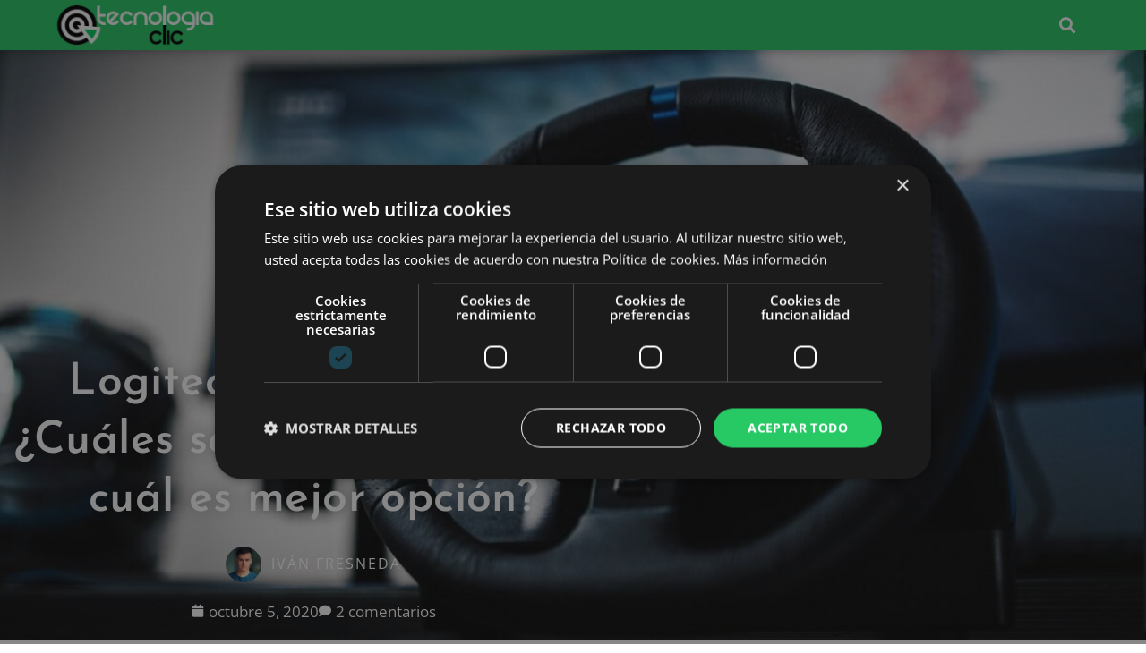

--- FILE ---
content_type: text/html; charset=UTF-8
request_url: https://tecnologiaclic.com/dispositivos/logitech-g923-vs-g920-diferencias/
body_size: 25140
content:
<!DOCTYPE html>
<html lang="es">
<head>
	<meta charset="UTF-8">
	<meta name='robots' content='index, follow, max-image-preview:large, max-snippet:-1, max-video-preview:-1' />
	<style>img:is([sizes="auto" i], [sizes^="auto," i]) { contain-intrinsic-size: 3000px 1500px }</style>
	<meta name="viewport" content="width=device-width, initial-scale=1">
	<!-- This site is optimized with the Yoast SEO plugin v26.8 - https://yoast.com/product/yoast-seo-wordpress/ -->
	<title>Logitech G923 vs G920 ¿Cuáles son las diferencias y cuál es mejor?</title>
	<meta name="description" content="¿Buscas un volante para ser el protagonista de tus videojuegos favoritos? En este artículo analizaremos el Logitech G923 vs G920." />
	<link rel="canonical" href="https://tecnologiaclic.com/dispositivos/logitech-g923-vs-g920-diferencias/" />
	<meta property="og:locale" content="es_ES" />
	<meta property="og:type" content="article" />
	<meta property="og:title" content="Logitech G923 vs G920 ¿Cuáles son las diferencias y cuál es mejor?" />
	<meta property="og:description" content="¿Buscas un volante para ser el protagonista de tus videojuegos favoritos? En este artículo analizaremos el Logitech G923 vs G920." />
	<meta property="og:url" content="https://tecnologiaclic.com/dispositivos/logitech-g923-vs-g920-diferencias/" />
	<meta property="og:site_name" content="Tecnologia Clic" />
	<meta property="article:publisher" content="https://www.facebook.com/Tecnologiacliccom/" />
	<meta property="article:published_time" content="2020-10-05T10:04:28+00:00" />
	<meta property="article:modified_time" content="2020-10-08T14:18:25+00:00" />
	<meta property="og:image" content="https://tecnologiaclic.com/wp-content/uploads/2020/10/logitech-g923-e1601879508279.jpg" />
	<meta property="og:image:width" content="1200" />
	<meta property="og:image:height" content="730" />
	<meta property="og:image:type" content="image/jpeg" />
	<meta name="author" content="Iván Fresneda" />
	<meta name="twitter:card" content="summary_large_image" />
	<meta name="twitter:creator" content="@Tecnologiaclic" />
	<meta name="twitter:site" content="@Tecnologiaclic" />
	<meta name="twitter:label1" content="Escrito por" />
	<meta name="twitter:data1" content="Iván Fresneda" />
	<meta name="twitter:label2" content="Tiempo de lectura" />
	<meta name="twitter:data2" content="6 minutos" />
	<script type="application/ld+json" class="yoast-schema-graph">{"@context":"https://schema.org","@graph":[{"@type":"Article","@id":"https://tecnologiaclic.com/dispositivos/logitech-g923-vs-g920-diferencias/#article","isPartOf":{"@id":"https://tecnologiaclic.com/dispositivos/logitech-g923-vs-g920-diferencias/"},"author":{"name":"Iván Fresneda","@id":"https://tecnologiaclic.com/#/schema/person/eb73989a985fbd9a458cfd9fab71f3a1"},"headline":"Logitech G923 vs G920 ¿Cuáles son las diferencias y cuál es mejor opción?","datePublished":"2020-10-05T10:04:28+00:00","dateModified":"2020-10-08T14:18:25+00:00","mainEntityOfPage":{"@id":"https://tecnologiaclic.com/dispositivos/logitech-g923-vs-g920-diferencias/"},"wordCount":1123,"commentCount":2,"publisher":{"@id":"https://tecnologiaclic.com/#organization"},"image":{"@id":"https://tecnologiaclic.com/dispositivos/logitech-g923-vs-g920-diferencias/#primaryimage"},"thumbnailUrl":"https://tecnologiaclic.com/wp-content/uploads/2020/10/logitech-g923-e1601879508279.jpg","keywords":["accesorios","accesorios para gaming","dispositivos","gaming","juegos de carreras","Logitech G920","Logitech G923","volantes para videojuegos"],"articleSection":["Dispositivos"],"inLanguage":"es","potentialAction":[{"@type":"CommentAction","name":"Comment","target":["https://tecnologiaclic.com/dispositivos/logitech-g923-vs-g920-diferencias/#respond"]}]},{"@type":"WebPage","@id":"https://tecnologiaclic.com/dispositivos/logitech-g923-vs-g920-diferencias/","url":"https://tecnologiaclic.com/dispositivos/logitech-g923-vs-g920-diferencias/","name":"Logitech G923 vs G920 ¿Cuáles son las diferencias y cuál es mejor?","isPartOf":{"@id":"https://tecnologiaclic.com/#website"},"primaryImageOfPage":{"@id":"https://tecnologiaclic.com/dispositivos/logitech-g923-vs-g920-diferencias/#primaryimage"},"image":{"@id":"https://tecnologiaclic.com/dispositivos/logitech-g923-vs-g920-diferencias/#primaryimage"},"thumbnailUrl":"https://tecnologiaclic.com/wp-content/uploads/2020/10/logitech-g923-e1601879508279.jpg","datePublished":"2020-10-05T10:04:28+00:00","dateModified":"2020-10-08T14:18:25+00:00","description":"¿Buscas un volante para ser el protagonista de tus videojuegos favoritos? En este artículo analizaremos el Logitech G923 vs G920.","breadcrumb":{"@id":"https://tecnologiaclic.com/dispositivos/logitech-g923-vs-g920-diferencias/#breadcrumb"},"inLanguage":"es","potentialAction":[{"@type":"ReadAction","target":["https://tecnologiaclic.com/dispositivos/logitech-g923-vs-g920-diferencias/"]}]},{"@type":"ImageObject","inLanguage":"es","@id":"https://tecnologiaclic.com/dispositivos/logitech-g923-vs-g920-diferencias/#primaryimage","url":"https://tecnologiaclic.com/wp-content/uploads/2020/10/logitech-g923-e1601879508279.jpg","contentUrl":"https://tecnologiaclic.com/wp-content/uploads/2020/10/logitech-g923-e1601879508279.jpg","width":1200,"height":730,"caption":"Logitech G923 vs G920"},{"@type":"BreadcrumbList","@id":"https://tecnologiaclic.com/dispositivos/logitech-g923-vs-g920-diferencias/#breadcrumb","itemListElement":[{"@type":"ListItem","position":1,"name":"Inicio","item":"https://tecnologiaclic.com/"},{"@type":"ListItem","position":2,"name":"Dispositivos","item":"https://tecnologiaclic.com/dispositivos/"},{"@type":"ListItem","position":3,"name":"Logitech G923 vs G920 ¿Cuáles son las diferencias y cuál es mejor opción?"}]},{"@type":"WebSite","@id":"https://tecnologiaclic.com/#website","url":"https://tecnologiaclic.com/","name":"Tecnologia Clic","description":"Revista de tecnología, dispositivos, gadgets, ciencia, informática, internet, movilidad y más.","publisher":{"@id":"https://tecnologiaclic.com/#organization"},"potentialAction":[{"@type":"SearchAction","target":{"@type":"EntryPoint","urlTemplate":"https://tecnologiaclic.com/?s={search_term_string}"},"query-input":{"@type":"PropertyValueSpecification","valueRequired":true,"valueName":"search_term_string"}}],"inLanguage":"es"},{"@type":"Organization","@id":"https://tecnologiaclic.com/#organization","name":"Tecnología Clic","url":"https://tecnologiaclic.com/","logo":{"@type":"ImageObject","inLanguage":"es","@id":"https://tecnologiaclic.com/#/schema/logo/image/","url":"https://i0.wp.com/tecnologiaclic.com/wp-content/uploads/2019/06/Tecnologiaclic-logo-nav-7.png?fit=400%2C100&ssl=1","contentUrl":"https://i0.wp.com/tecnologiaclic.com/wp-content/uploads/2019/06/Tecnologiaclic-logo-nav-7.png?fit=400%2C100&ssl=1","width":400,"height":100,"caption":"Tecnología Clic"},"image":{"@id":"https://tecnologiaclic.com/#/schema/logo/image/"},"sameAs":["https://www.facebook.com/Tecnologiacliccom/","https://x.com/Tecnologiaclic","https://www.instagram.com/tecnologiaclicom/"]},{"@type":"Person","@id":"https://tecnologiaclic.com/#/schema/person/eb73989a985fbd9a458cfd9fab71f3a1","name":"Iván Fresneda","image":{"@type":"ImageObject","inLanguage":"es","@id":"https://tecnologiaclic.com/#/schema/person/image/","url":"https://secure.gravatar.com/avatar/679537483addce5c0f78eeeee0668dd50e7ac9271515218de2d0dc202748741c?s=96&d=mm&r=g","contentUrl":"https://secure.gravatar.com/avatar/679537483addce5c0f78eeeee0668dd50e7ac9271515218de2d0dc202748741c?s=96&d=mm&r=g","caption":"Iván Fresneda"},"url":"https://tecnologiaclic.com/author/ivanfc/"}]}</script>
	<!-- / Yoast SEO plugin. -->


<link href='https://fonts.gstatic.com' crossorigin rel='preconnect' />
<link href='https://fonts.googleapis.com' crossorigin rel='preconnect' />
		<style>
			.lazyload,
			.lazyloading {
				max-width: 100%;
			}
		</style>
		<script>
window._wpemojiSettings = {"baseUrl":"https:\/\/s.w.org\/images\/core\/emoji\/15.1.0\/72x72\/","ext":".png","svgUrl":"https:\/\/s.w.org\/images\/core\/emoji\/15.1.0\/svg\/","svgExt":".svg","source":{"concatemoji":"https:\/\/tecnologiaclic.com\/wp-includes\/js\/wp-emoji-release.min.js?ver=6.8.1"}};
/*! This file is auto-generated */
!function(i,n){var o,s,e;function c(e){try{var t={supportTests:e,timestamp:(new Date).valueOf()};sessionStorage.setItem(o,JSON.stringify(t))}catch(e){}}function p(e,t,n){e.clearRect(0,0,e.canvas.width,e.canvas.height),e.fillText(t,0,0);var t=new Uint32Array(e.getImageData(0,0,e.canvas.width,e.canvas.height).data),r=(e.clearRect(0,0,e.canvas.width,e.canvas.height),e.fillText(n,0,0),new Uint32Array(e.getImageData(0,0,e.canvas.width,e.canvas.height).data));return t.every(function(e,t){return e===r[t]})}function u(e,t,n){switch(t){case"flag":return n(e,"\ud83c\udff3\ufe0f\u200d\u26a7\ufe0f","\ud83c\udff3\ufe0f\u200b\u26a7\ufe0f")?!1:!n(e,"\ud83c\uddfa\ud83c\uddf3","\ud83c\uddfa\u200b\ud83c\uddf3")&&!n(e,"\ud83c\udff4\udb40\udc67\udb40\udc62\udb40\udc65\udb40\udc6e\udb40\udc67\udb40\udc7f","\ud83c\udff4\u200b\udb40\udc67\u200b\udb40\udc62\u200b\udb40\udc65\u200b\udb40\udc6e\u200b\udb40\udc67\u200b\udb40\udc7f");case"emoji":return!n(e,"\ud83d\udc26\u200d\ud83d\udd25","\ud83d\udc26\u200b\ud83d\udd25")}return!1}function f(e,t,n){var r="undefined"!=typeof WorkerGlobalScope&&self instanceof WorkerGlobalScope?new OffscreenCanvas(300,150):i.createElement("canvas"),a=r.getContext("2d",{willReadFrequently:!0}),o=(a.textBaseline="top",a.font="600 32px Arial",{});return e.forEach(function(e){o[e]=t(a,e,n)}),o}function t(e){var t=i.createElement("script");t.src=e,t.defer=!0,i.head.appendChild(t)}"undefined"!=typeof Promise&&(o="wpEmojiSettingsSupports",s=["flag","emoji"],n.supports={everything:!0,everythingExceptFlag:!0},e=new Promise(function(e){i.addEventListener("DOMContentLoaded",e,{once:!0})}),new Promise(function(t){var n=function(){try{var e=JSON.parse(sessionStorage.getItem(o));if("object"==typeof e&&"number"==typeof e.timestamp&&(new Date).valueOf()<e.timestamp+604800&&"object"==typeof e.supportTests)return e.supportTests}catch(e){}return null}();if(!n){if("undefined"!=typeof Worker&&"undefined"!=typeof OffscreenCanvas&&"undefined"!=typeof URL&&URL.createObjectURL&&"undefined"!=typeof Blob)try{var e="postMessage("+f.toString()+"("+[JSON.stringify(s),u.toString(),p.toString()].join(",")+"));",r=new Blob([e],{type:"text/javascript"}),a=new Worker(URL.createObjectURL(r),{name:"wpTestEmojiSupports"});return void(a.onmessage=function(e){c(n=e.data),a.terminate(),t(n)})}catch(e){}c(n=f(s,u,p))}t(n)}).then(function(e){for(var t in e)n.supports[t]=e[t],n.supports.everything=n.supports.everything&&n.supports[t],"flag"!==t&&(n.supports.everythingExceptFlag=n.supports.everythingExceptFlag&&n.supports[t]);n.supports.everythingExceptFlag=n.supports.everythingExceptFlag&&!n.supports.flag,n.DOMReady=!1,n.readyCallback=function(){n.DOMReady=!0}}).then(function(){return e}).then(function(){var e;n.supports.everything||(n.readyCallback(),(e=n.source||{}).concatemoji?t(e.concatemoji):e.wpemoji&&e.twemoji&&(t(e.twemoji),t(e.wpemoji)))}))}((window,document),window._wpemojiSettings);
</script>
<link rel='stylesheet' id='generate-fonts-css' href='//fonts.googleapis.com/css?family=Open+Sans:300,300italic,regular,italic,600,600italic,700,700italic,800,800italic' media='all' />
<style id='wp-emoji-styles-inline-css'>

	img.wp-smiley, img.emoji {
		display: inline !important;
		border: none !important;
		box-shadow: none !important;
		height: 1em !important;
		width: 1em !important;
		margin: 0 0.07em !important;
		vertical-align: -0.1em !important;
		background: none !important;
		padding: 0 !important;
	}
</style>
<link rel='stylesheet' id='wp-block-library-css' href='https://tecnologiaclic.com/wp-includes/css/dist/block-library/style.min.css?ver=6.8.1' media='all' />
<style id='classic-theme-styles-inline-css'>
/*! This file is auto-generated */
.wp-block-button__link{color:#fff;background-color:#32373c;border-radius:9999px;box-shadow:none;text-decoration:none;padding:calc(.667em + 2px) calc(1.333em + 2px);font-size:1.125em}.wp-block-file__button{background:#32373c;color:#fff;text-decoration:none}
</style>
<style id='global-styles-inline-css'>
:root{--wp--preset--aspect-ratio--square: 1;--wp--preset--aspect-ratio--4-3: 4/3;--wp--preset--aspect-ratio--3-4: 3/4;--wp--preset--aspect-ratio--3-2: 3/2;--wp--preset--aspect-ratio--2-3: 2/3;--wp--preset--aspect-ratio--16-9: 16/9;--wp--preset--aspect-ratio--9-16: 9/16;--wp--preset--color--black: #000000;--wp--preset--color--cyan-bluish-gray: #abb8c3;--wp--preset--color--white: #ffffff;--wp--preset--color--pale-pink: #f78da7;--wp--preset--color--vivid-red: #cf2e2e;--wp--preset--color--luminous-vivid-orange: #ff6900;--wp--preset--color--luminous-vivid-amber: #fcb900;--wp--preset--color--light-green-cyan: #7bdcb5;--wp--preset--color--vivid-green-cyan: #00d084;--wp--preset--color--pale-cyan-blue: #8ed1fc;--wp--preset--color--vivid-cyan-blue: #0693e3;--wp--preset--color--vivid-purple: #9b51e0;--wp--preset--color--contrast: var(--contrast);--wp--preset--color--contrast-2: var(--contrast-2);--wp--preset--color--contrast-3: var(--contrast-3);--wp--preset--color--base: var(--base);--wp--preset--color--base-2: var(--base-2);--wp--preset--color--base-3: var(--base-3);--wp--preset--color--accent: var(--accent);--wp--preset--gradient--vivid-cyan-blue-to-vivid-purple: linear-gradient(135deg,rgba(6,147,227,1) 0%,rgb(155,81,224) 100%);--wp--preset--gradient--light-green-cyan-to-vivid-green-cyan: linear-gradient(135deg,rgb(122,220,180) 0%,rgb(0,208,130) 100%);--wp--preset--gradient--luminous-vivid-amber-to-luminous-vivid-orange: linear-gradient(135deg,rgba(252,185,0,1) 0%,rgba(255,105,0,1) 100%);--wp--preset--gradient--luminous-vivid-orange-to-vivid-red: linear-gradient(135deg,rgba(255,105,0,1) 0%,rgb(207,46,46) 100%);--wp--preset--gradient--very-light-gray-to-cyan-bluish-gray: linear-gradient(135deg,rgb(238,238,238) 0%,rgb(169,184,195) 100%);--wp--preset--gradient--cool-to-warm-spectrum: linear-gradient(135deg,rgb(74,234,220) 0%,rgb(151,120,209) 20%,rgb(207,42,186) 40%,rgb(238,44,130) 60%,rgb(251,105,98) 80%,rgb(254,248,76) 100%);--wp--preset--gradient--blush-light-purple: linear-gradient(135deg,rgb(255,206,236) 0%,rgb(152,150,240) 100%);--wp--preset--gradient--blush-bordeaux: linear-gradient(135deg,rgb(254,205,165) 0%,rgb(254,45,45) 50%,rgb(107,0,62) 100%);--wp--preset--gradient--luminous-dusk: linear-gradient(135deg,rgb(255,203,112) 0%,rgb(199,81,192) 50%,rgb(65,88,208) 100%);--wp--preset--gradient--pale-ocean: linear-gradient(135deg,rgb(255,245,203) 0%,rgb(182,227,212) 50%,rgb(51,167,181) 100%);--wp--preset--gradient--electric-grass: linear-gradient(135deg,rgb(202,248,128) 0%,rgb(113,206,126) 100%);--wp--preset--gradient--midnight: linear-gradient(135deg,rgb(2,3,129) 0%,rgb(40,116,252) 100%);--wp--preset--font-size--small: 13px;--wp--preset--font-size--medium: 20px;--wp--preset--font-size--large: 36px;--wp--preset--font-size--x-large: 42px;--wp--preset--spacing--20: 0.44rem;--wp--preset--spacing--30: 0.67rem;--wp--preset--spacing--40: 1rem;--wp--preset--spacing--50: 1.5rem;--wp--preset--spacing--60: 2.25rem;--wp--preset--spacing--70: 3.38rem;--wp--preset--spacing--80: 5.06rem;--wp--preset--shadow--natural: 6px 6px 9px rgba(0, 0, 0, 0.2);--wp--preset--shadow--deep: 12px 12px 50px rgba(0, 0, 0, 0.4);--wp--preset--shadow--sharp: 6px 6px 0px rgba(0, 0, 0, 0.2);--wp--preset--shadow--outlined: 6px 6px 0px -3px rgba(255, 255, 255, 1), 6px 6px rgba(0, 0, 0, 1);--wp--preset--shadow--crisp: 6px 6px 0px rgba(0, 0, 0, 1);}:where(.is-layout-flex){gap: 0.5em;}:where(.is-layout-grid){gap: 0.5em;}body .is-layout-flex{display: flex;}.is-layout-flex{flex-wrap: wrap;align-items: center;}.is-layout-flex > :is(*, div){margin: 0;}body .is-layout-grid{display: grid;}.is-layout-grid > :is(*, div){margin: 0;}:where(.wp-block-columns.is-layout-flex){gap: 2em;}:where(.wp-block-columns.is-layout-grid){gap: 2em;}:where(.wp-block-post-template.is-layout-flex){gap: 1.25em;}:where(.wp-block-post-template.is-layout-grid){gap: 1.25em;}.has-black-color{color: var(--wp--preset--color--black) !important;}.has-cyan-bluish-gray-color{color: var(--wp--preset--color--cyan-bluish-gray) !important;}.has-white-color{color: var(--wp--preset--color--white) !important;}.has-pale-pink-color{color: var(--wp--preset--color--pale-pink) !important;}.has-vivid-red-color{color: var(--wp--preset--color--vivid-red) !important;}.has-luminous-vivid-orange-color{color: var(--wp--preset--color--luminous-vivid-orange) !important;}.has-luminous-vivid-amber-color{color: var(--wp--preset--color--luminous-vivid-amber) !important;}.has-light-green-cyan-color{color: var(--wp--preset--color--light-green-cyan) !important;}.has-vivid-green-cyan-color{color: var(--wp--preset--color--vivid-green-cyan) !important;}.has-pale-cyan-blue-color{color: var(--wp--preset--color--pale-cyan-blue) !important;}.has-vivid-cyan-blue-color{color: var(--wp--preset--color--vivid-cyan-blue) !important;}.has-vivid-purple-color{color: var(--wp--preset--color--vivid-purple) !important;}.has-black-background-color{background-color: var(--wp--preset--color--black) !important;}.has-cyan-bluish-gray-background-color{background-color: var(--wp--preset--color--cyan-bluish-gray) !important;}.has-white-background-color{background-color: var(--wp--preset--color--white) !important;}.has-pale-pink-background-color{background-color: var(--wp--preset--color--pale-pink) !important;}.has-vivid-red-background-color{background-color: var(--wp--preset--color--vivid-red) !important;}.has-luminous-vivid-orange-background-color{background-color: var(--wp--preset--color--luminous-vivid-orange) !important;}.has-luminous-vivid-amber-background-color{background-color: var(--wp--preset--color--luminous-vivid-amber) !important;}.has-light-green-cyan-background-color{background-color: var(--wp--preset--color--light-green-cyan) !important;}.has-vivid-green-cyan-background-color{background-color: var(--wp--preset--color--vivid-green-cyan) !important;}.has-pale-cyan-blue-background-color{background-color: var(--wp--preset--color--pale-cyan-blue) !important;}.has-vivid-cyan-blue-background-color{background-color: var(--wp--preset--color--vivid-cyan-blue) !important;}.has-vivid-purple-background-color{background-color: var(--wp--preset--color--vivid-purple) !important;}.has-black-border-color{border-color: var(--wp--preset--color--black) !important;}.has-cyan-bluish-gray-border-color{border-color: var(--wp--preset--color--cyan-bluish-gray) !important;}.has-white-border-color{border-color: var(--wp--preset--color--white) !important;}.has-pale-pink-border-color{border-color: var(--wp--preset--color--pale-pink) !important;}.has-vivid-red-border-color{border-color: var(--wp--preset--color--vivid-red) !important;}.has-luminous-vivid-orange-border-color{border-color: var(--wp--preset--color--luminous-vivid-orange) !important;}.has-luminous-vivid-amber-border-color{border-color: var(--wp--preset--color--luminous-vivid-amber) !important;}.has-light-green-cyan-border-color{border-color: var(--wp--preset--color--light-green-cyan) !important;}.has-vivid-green-cyan-border-color{border-color: var(--wp--preset--color--vivid-green-cyan) !important;}.has-pale-cyan-blue-border-color{border-color: var(--wp--preset--color--pale-cyan-blue) !important;}.has-vivid-cyan-blue-border-color{border-color: var(--wp--preset--color--vivid-cyan-blue) !important;}.has-vivid-purple-border-color{border-color: var(--wp--preset--color--vivid-purple) !important;}.has-vivid-cyan-blue-to-vivid-purple-gradient-background{background: var(--wp--preset--gradient--vivid-cyan-blue-to-vivid-purple) !important;}.has-light-green-cyan-to-vivid-green-cyan-gradient-background{background: var(--wp--preset--gradient--light-green-cyan-to-vivid-green-cyan) !important;}.has-luminous-vivid-amber-to-luminous-vivid-orange-gradient-background{background: var(--wp--preset--gradient--luminous-vivid-amber-to-luminous-vivid-orange) !important;}.has-luminous-vivid-orange-to-vivid-red-gradient-background{background: var(--wp--preset--gradient--luminous-vivid-orange-to-vivid-red) !important;}.has-very-light-gray-to-cyan-bluish-gray-gradient-background{background: var(--wp--preset--gradient--very-light-gray-to-cyan-bluish-gray) !important;}.has-cool-to-warm-spectrum-gradient-background{background: var(--wp--preset--gradient--cool-to-warm-spectrum) !important;}.has-blush-light-purple-gradient-background{background: var(--wp--preset--gradient--blush-light-purple) !important;}.has-blush-bordeaux-gradient-background{background: var(--wp--preset--gradient--blush-bordeaux) !important;}.has-luminous-dusk-gradient-background{background: var(--wp--preset--gradient--luminous-dusk) !important;}.has-pale-ocean-gradient-background{background: var(--wp--preset--gradient--pale-ocean) !important;}.has-electric-grass-gradient-background{background: var(--wp--preset--gradient--electric-grass) !important;}.has-midnight-gradient-background{background: var(--wp--preset--gradient--midnight) !important;}.has-small-font-size{font-size: var(--wp--preset--font-size--small) !important;}.has-medium-font-size{font-size: var(--wp--preset--font-size--medium) !important;}.has-large-font-size{font-size: var(--wp--preset--font-size--large) !important;}.has-x-large-font-size{font-size: var(--wp--preset--font-size--x-large) !important;}
:where(.wp-block-post-template.is-layout-flex){gap: 1.25em;}:where(.wp-block-post-template.is-layout-grid){gap: 1.25em;}
:where(.wp-block-columns.is-layout-flex){gap: 2em;}:where(.wp-block-columns.is-layout-grid){gap: 2em;}
:root :where(.wp-block-pullquote){font-size: 1.5em;line-height: 1.6;}
</style>
<link rel='stylesheet' id='generate-style-grid-css' href='https://tecnologiaclic.com/wp-content/themes/generatepress/assets/css/unsemantic-grid.min.css?ver=3.6.1' media='all' />
<link rel='stylesheet' id='generate-style-css' href='https://tecnologiaclic.com/wp-content/themes/generatepress/assets/css/style.min.css?ver=3.6.1' media='all' />
<style id='generate-style-inline-css'>
body{background-color:#efefef;color:#3a3a3a;}a{color:#1e73be;}a:hover, a:focus, a:active{color:#000000;}body .grid-container{max-width:1280px;}.wp-block-group__inner-container{max-width:1280px;margin-left:auto;margin-right:auto;}:root{--contrast:#222222;--contrast-2:#575760;--contrast-3:#b2b2be;--base:#f0f0f0;--base-2:#f7f8f9;--base-3:#ffffff;--accent:#1e73be;}:root .has-contrast-color{color:var(--contrast);}:root .has-contrast-background-color{background-color:var(--contrast);}:root .has-contrast-2-color{color:var(--contrast-2);}:root .has-contrast-2-background-color{background-color:var(--contrast-2);}:root .has-contrast-3-color{color:var(--contrast-3);}:root .has-contrast-3-background-color{background-color:var(--contrast-3);}:root .has-base-color{color:var(--base);}:root .has-base-background-color{background-color:var(--base);}:root .has-base-2-color{color:var(--base-2);}:root .has-base-2-background-color{background-color:var(--base-2);}:root .has-base-3-color{color:var(--base-3);}:root .has-base-3-background-color{background-color:var(--base-3);}:root .has-accent-color{color:var(--accent);}:root .has-accent-background-color{background-color:var(--accent);}body, button, input, select, textarea{font-family:"Open Sans", sans-serif;}body{line-height:1.5;}.entry-content > [class*="wp-block-"]:not(:last-child):not(.wp-block-heading){margin-bottom:1.5em;}.main-title{font-size:45px;}.main-navigation .main-nav ul ul li a{font-size:14px;}.sidebar .widget, .footer-widgets .widget{font-size:17px;}h1{font-weight:300;font-size:40px;}h2{font-weight:300;font-size:30px;}h3{font-size:20px;}h4{font-size:inherit;}h5{font-size:inherit;}@media (max-width:768px){.main-title{font-size:30px;}h1{font-size:30px;}h2{font-size:25px;}}.top-bar{background-color:#636363;color:#ffffff;}.top-bar a{color:#ffffff;}.top-bar a:hover{color:#303030;}.site-header{background-color:#ffffff;color:#3a3a3a;}.site-header a{color:#3a3a3a;}.main-title a,.main-title a:hover{color:#222222;}.site-description{color:#757575;}.main-navigation,.main-navigation ul ul{background-color:#222222;}.main-navigation .main-nav ul li a, .main-navigation .menu-toggle, .main-navigation .menu-bar-items{color:#ffffff;}.main-navigation .main-nav ul li:not([class*="current-menu-"]):hover > a, .main-navigation .main-nav ul li:not([class*="current-menu-"]):focus > a, .main-navigation .main-nav ul li.sfHover:not([class*="current-menu-"]) > a, .main-navigation .menu-bar-item:hover > a, .main-navigation .menu-bar-item.sfHover > a{color:#ffffff;background-color:#3f3f3f;}button.menu-toggle:hover,button.menu-toggle:focus,.main-navigation .mobile-bar-items a,.main-navigation .mobile-bar-items a:hover,.main-navigation .mobile-bar-items a:focus{color:#ffffff;}.main-navigation .main-nav ul li[class*="current-menu-"] > a{color:#ffffff;background-color:#3f3f3f;}.navigation-search input[type="search"],.navigation-search input[type="search"]:active, .navigation-search input[type="search"]:focus, .main-navigation .main-nav ul li.search-item.active > a, .main-navigation .menu-bar-items .search-item.active > a{color:#ffffff;background-color:#3f3f3f;}.main-navigation ul ul{background-color:#3f3f3f;}.main-navigation .main-nav ul ul li a{color:#ffffff;}.main-navigation .main-nav ul ul li:not([class*="current-menu-"]):hover > a,.main-navigation .main-nav ul ul li:not([class*="current-menu-"]):focus > a, .main-navigation .main-nav ul ul li.sfHover:not([class*="current-menu-"]) > a{color:#ffffff;background-color:#4f4f4f;}.main-navigation .main-nav ul ul li[class*="current-menu-"] > a{color:#ffffff;background-color:#4f4f4f;}.separate-containers .inside-article, .separate-containers .comments-area, .separate-containers .page-header, .one-container .container, .separate-containers .paging-navigation, .inside-page-header{background-color:#ffffff;}.entry-meta{color:#595959;}.entry-meta a{color:#595959;}.entry-meta a:hover{color:#1e73be;}.sidebar .widget{background-color:#ffffff;}.sidebar .widget .widget-title{color:#000000;}.footer-widgets{background-color:#ffffff;}.footer-widgets .widget-title{color:#000000;}.site-info{color:#ffffff;background-color:#222222;}.site-info a{color:#ffffff;}.site-info a:hover{color:#606060;}.footer-bar .widget_nav_menu .current-menu-item a{color:#606060;}input[type="text"],input[type="email"],input[type="url"],input[type="password"],input[type="search"],input[type="tel"],input[type="number"],textarea,select{color:#666666;background-color:#fafafa;border-color:#cccccc;}input[type="text"]:focus,input[type="email"]:focus,input[type="url"]:focus,input[type="password"]:focus,input[type="search"]:focus,input[type="tel"]:focus,input[type="number"]:focus,textarea:focus,select:focus{color:#666666;background-color:#ffffff;border-color:#bfbfbf;}button,html input[type="button"],input[type="reset"],input[type="submit"],a.button,a.wp-block-button__link:not(.has-background){color:#ffffff;background-color:#666666;}button:hover,html input[type="button"]:hover,input[type="reset"]:hover,input[type="submit"]:hover,a.button:hover,button:focus,html input[type="button"]:focus,input[type="reset"]:focus,input[type="submit"]:focus,a.button:focus,a.wp-block-button__link:not(.has-background):active,a.wp-block-button__link:not(.has-background):focus,a.wp-block-button__link:not(.has-background):hover{color:#ffffff;background-color:#3f3f3f;}a.generate-back-to-top{background-color:rgba( 0,0,0,0.4 );color:#ffffff;}a.generate-back-to-top:hover,a.generate-back-to-top:focus{background-color:rgba( 0,0,0,0.6 );color:#ffffff;}:root{--gp-search-modal-bg-color:var(--base-3);--gp-search-modal-text-color:var(--contrast);--gp-search-modal-overlay-bg-color:rgba(0,0,0,0.2);}@media (max-width:768px){.main-navigation .menu-bar-item:hover > a, .main-navigation .menu-bar-item.sfHover > a{background:none;color:#ffffff;}}.inside-top-bar{padding:10px;}.inside-header{padding:40px;}.site-main .wp-block-group__inner-container{padding:40px;}.entry-content .alignwide, body:not(.no-sidebar) .entry-content .alignfull{margin-left:-40px;width:calc(100% + 80px);max-width:calc(100% + 80px);}.rtl .menu-item-has-children .dropdown-menu-toggle{padding-left:20px;}.rtl .main-navigation .main-nav ul li.menu-item-has-children > a{padding-right:20px;}.site-info{padding:20px;}@media (max-width:768px){.separate-containers .inside-article, .separate-containers .comments-area, .separate-containers .page-header, .separate-containers .paging-navigation, .one-container .site-content, .inside-page-header{padding:30px;}.site-main .wp-block-group__inner-container{padding:30px;}.site-info{padding-right:10px;padding-left:10px;}.entry-content .alignwide, body:not(.no-sidebar) .entry-content .alignfull{margin-left:-30px;width:calc(100% + 60px);max-width:calc(100% + 60px);}}.one-container .sidebar .widget{padding:0px;}@media (max-width:768px){.main-navigation .menu-toggle,.main-navigation .mobile-bar-items,.sidebar-nav-mobile:not(#sticky-placeholder){display:block;}.main-navigation ul,.gen-sidebar-nav{display:none;}[class*="nav-float-"] .site-header .inside-header > *{float:none;clear:both;}}
</style>
<link rel='stylesheet' id='generate-mobile-style-css' href='https://tecnologiaclic.com/wp-content/themes/generatepress/assets/css/mobile.min.css?ver=3.6.1' media='all' />
<link rel='stylesheet' id='generate-font-icons-css' href='https://tecnologiaclic.com/wp-content/themes/generatepress/assets/css/components/font-icons.min.css?ver=3.6.1' media='all' />
<link rel='stylesheet' id='font-awesome-css' href='https://tecnologiaclic.com/wp-content/plugins/elementor/assets/lib/font-awesome/css/font-awesome.min.css?ver=4.7.0' media='all' />
<link rel='stylesheet' id='elementor-frontend-css' href='https://tecnologiaclic.com/wp-content/uploads/elementor/css/custom-frontend.min.css?ver=1769487773' media='all' />
<style id='elementor-frontend-inline-css'>
.elementor-13764 .elementor-element.elementor-element-2dcf5a90:not(.elementor-motion-effects-element-type-background), .elementor-13764 .elementor-element.elementor-element-2dcf5a90 > .elementor-motion-effects-container > .elementor-motion-effects-layer{background-image:url("https://tecnologiaclic.com/wp-content/uploads/2020/10/logitech-g923-e1601879508279.jpg");}
</style>
<link rel='stylesheet' id='widget-heading-css' href='https://tecnologiaclic.com/wp-content/plugins/elementor/assets/css/widget-heading.min.css?ver=3.34.3' media='all' />
<link rel='stylesheet' id='e-popup-css' href='https://tecnologiaclic.com/wp-content/plugins/elementor-pro/assets/css/conditionals/popup.min.css?ver=3.27.4' media='all' />
<link rel='stylesheet' id='widget-image-css' href='https://tecnologiaclic.com/wp-content/plugins/elementor/assets/css/widget-image.min.css?ver=3.34.3' media='all' />
<link rel='stylesheet' id='widget-search-form-css' href='https://tecnologiaclic.com/wp-content/plugins/elementor-pro/assets/css/widget-search-form.min.css?ver=3.27.4' media='all' />
<link rel='stylesheet' id='elementor-icons-shared-0-css' href='https://tecnologiaclic.com/wp-content/plugins/elementor/assets/lib/font-awesome/css/fontawesome.min.css?ver=5.15.3' media='all' />
<link rel='stylesheet' id='elementor-icons-fa-solid-css' href='https://tecnologiaclic.com/wp-content/plugins/elementor/assets/lib/font-awesome/css/solid.min.css?ver=5.15.3' media='all' />
<link rel='stylesheet' id='e-sticky-css' href='https://tecnologiaclic.com/wp-content/plugins/elementor-pro/assets/css/modules/sticky.min.css?ver=3.27.4' media='all' />
<link rel='stylesheet' id='widget-social-icons-css' href='https://tecnologiaclic.com/wp-content/plugins/elementor/assets/css/widget-social-icons.min.css?ver=3.34.3' media='all' />
<link rel='stylesheet' id='e-apple-webkit-css' href='https://tecnologiaclic.com/wp-content/uploads/elementor/css/custom-apple-webkit.min.css?ver=1769487773' media='all' />
<link rel='stylesheet' id='widget-icon-list-css' href='https://tecnologiaclic.com/wp-content/uploads/elementor/css/custom-widget-icon-list.min.css?ver=1769487773' media='all' />
<link rel='stylesheet' id='widget-post-info-css' href='https://tecnologiaclic.com/wp-content/plugins/elementor-pro/assets/css/widget-post-info.min.css?ver=3.27.4' media='all' />
<link rel='stylesheet' id='elementor-icons-fa-regular-css' href='https://tecnologiaclic.com/wp-content/plugins/elementor/assets/lib/font-awesome/css/regular.min.css?ver=5.15.3' media='all' />
<link rel='stylesheet' id='widget-share-buttons-css' href='https://tecnologiaclic.com/wp-content/plugins/elementor-pro/assets/css/widget-share-buttons.min.css?ver=3.27.4' media='all' />
<link rel='stylesheet' id='elementor-icons-fa-brands-css' href='https://tecnologiaclic.com/wp-content/plugins/elementor/assets/lib/font-awesome/css/brands.min.css?ver=5.15.3' media='all' />
<link rel='stylesheet' id='widget-breadcrumbs-css' href='https://tecnologiaclic.com/wp-content/plugins/elementor-pro/assets/css/widget-breadcrumbs.min.css?ver=3.27.4' media='all' />
<link rel='stylesheet' id='widget-table-of-contents-css' href='https://tecnologiaclic.com/wp-content/plugins/elementor-pro/assets/css/widget-table-of-contents.min.css?ver=3.27.4' media='all' />
<link rel='stylesheet' id='widget-posts-css' href='https://tecnologiaclic.com/wp-content/plugins/elementor-pro/assets/css/widget-posts.min.css?ver=3.27.4' media='all' />
<link rel='stylesheet' id='e-motion-fx-css' href='https://tecnologiaclic.com/wp-content/plugins/elementor-pro/assets/css/modules/motion-fx.min.css?ver=3.27.4' media='all' />
<link rel='stylesheet' id='elementor-icons-css' href='https://tecnologiaclic.com/wp-content/plugins/elementor/assets/lib/eicons/css/elementor-icons.min.css?ver=5.46.0' media='all' />
<link rel='stylesheet' id='elementor-post-10550-css' href='https://tecnologiaclic.com/wp-content/uploads/elementor/css/post-10550.css?ver=1769487774' media='all' />
<link rel='stylesheet' id='elementor-post-17627-css' href='https://tecnologiaclic.com/wp-content/uploads/elementor/css/post-17627.css?ver=1769487774' media='all' />
<link rel='stylesheet' id='elementor-post-13761-css' href='https://tecnologiaclic.com/wp-content/uploads/elementor/css/post-13761.css?ver=1769487774' media='all' />
<link rel='stylesheet' id='elementor-post-10542-css' href='https://tecnologiaclic.com/wp-content/uploads/elementor/css/post-10542.css?ver=1769487774' media='all' />
<link rel='stylesheet' id='elementor-post-13764-css' href='https://tecnologiaclic.com/wp-content/uploads/elementor/css/post-13764.css?ver=1769487774' media='all' />
<link rel='stylesheet' id='tablepress-default-css' href='https://tecnologiaclic.com/wp-content/plugins/tablepress/css/build/default.css?ver=3.2.6' media='all' />
<link rel='stylesheet' id='aawp-css' href='https://tecnologiaclic.com/wp-content/plugins/aawp/assets/dist/css/main.css?ver=3.30.7' media='all' />
<link rel='stylesheet' id='elementor-gf-local-josefinsans-css' href='https://tecnologiaclic.com/wp-content/uploads/elementor/google-fonts/css/josefinsans.css?ver=1742228472' media='all' />
<link rel='stylesheet' id='elementor-gf-local-opensans-css' href='https://tecnologiaclic.com/wp-content/uploads/elementor/google-fonts/css/opensans.css?ver=1742228474' media='all' />
<link rel='stylesheet' id='elementor-gf-local-poppins-css' href='https://tecnologiaclic.com/wp-content/uploads/elementor/google-fonts/css/poppins.css?ver=1742228557' media='all' />
<link rel='stylesheet' id='elementor-gf-local-rubik-css' href='https://tecnologiaclic.com/wp-content/uploads/elementor/google-fonts/css/rubik.css?ver=1742228475' media='all' />
<script src="https://tecnologiaclic.com/wp-includes/js/jquery/jquery.min.js?ver=3.7.1" id="jquery-core-js"></script>
<script src="https://tecnologiaclic.com/wp-includes/js/jquery/jquery-migrate.min.js?ver=3.4.1" id="jquery-migrate-js"></script>
<link rel="https://api.w.org/" href="https://tecnologiaclic.com/wp-json/" /><link rel="alternate" title="JSON" type="application/json" href="https://tecnologiaclic.com/wp-json/wp/v2/posts/13587" /><link rel="EditURI" type="application/rsd+xml" title="RSD" href="https://tecnologiaclic.com/xmlrpc.php?rsd" />

<link rel='shortlink' href='https://tecnologiaclic.com/?p=13587' />
<link rel="alternate" title="oEmbed (JSON)" type="application/json+oembed" href="https://tecnologiaclic.com/wp-json/oembed/1.0/embed?url=https%3A%2F%2Ftecnologiaclic.com%2Fdispositivos%2Flogitech-g923-vs-g920-diferencias%2F" />
<link rel="alternate" title="oEmbed (XML)" type="text/xml+oembed" href="https://tecnologiaclic.com/wp-json/oembed/1.0/embed?url=https%3A%2F%2Ftecnologiaclic.com%2Fdispositivos%2Flogitech-g923-vs-g920-diferencias%2F&#038;format=xml" />
<style type="text/css">.aawp .aawp-tb__row--highlight{background-color:#256aaf;}.aawp .aawp-tb__row--highlight{color:#256aaf;}.aawp .aawp-tb__row--highlight a{color:#256aaf;}</style>
		<!-- Google Tag Manager -->
		<script>(function(w,d,s,l,i){w[l]=w[l]||[];w[l].push({'gtm.start':
		            new Date().getTime(),event:'gtm.js'});var f=d.getElementsByTagName(s)[0],
		        j=d.createElement(s),dl=l!='dataLayer'?'&l='+l:'';j.async=true;j.src=
		        'https://www.googletagmanager.com/gtm.js?id='+i+dl;f.parentNode.insertBefore(j,f);
		    })(window,document,'script','dataLayer','GTM-T6HLDZD5');</script>
		<!-- End Google Tag Manager -->
				<script>
			document.documentElement.className = document.documentElement.className.replace('no-js', 'js');
		</script>
				<style>
			.no-js img.lazyload {
				display: none;
			}

			figure.wp-block-image img.lazyloading {
				min-width: 150px;
			}

			.lazyload,
			.lazyloading {
				--smush-placeholder-width: 100px;
				--smush-placeholder-aspect-ratio: 1/1;
				width: var(--smush-image-width, var(--smush-placeholder-width)) !important;
				aspect-ratio: var(--smush-image-aspect-ratio, var(--smush-placeholder-aspect-ratio)) !important;
			}

						.lazyload, .lazyloading {
				opacity: 0;
			}

			.lazyloaded {
				opacity: 1;
				transition: opacity 400ms;
				transition-delay: 0ms;
			}

					</style>
		<link rel="pingback" href="https://tecnologiaclic.com/xmlrpc.php">
<meta name="generator" content="Elementor 3.34.3; features: additional_custom_breakpoints; settings: css_print_method-external, google_font-enabled, font_display-auto">
			<style>
				.e-con.e-parent:nth-of-type(n+4):not(.e-lazyloaded):not(.e-no-lazyload),
				.e-con.e-parent:nth-of-type(n+4):not(.e-lazyloaded):not(.e-no-lazyload) * {
					background-image: none !important;
				}
				@media screen and (max-height: 1024px) {
					.e-con.e-parent:nth-of-type(n+3):not(.e-lazyloaded):not(.e-no-lazyload),
					.e-con.e-parent:nth-of-type(n+3):not(.e-lazyloaded):not(.e-no-lazyload) * {
						background-image: none !important;
					}
				}
				@media screen and (max-height: 640px) {
					.e-con.e-parent:nth-of-type(n+2):not(.e-lazyloaded):not(.e-no-lazyload),
					.e-con.e-parent:nth-of-type(n+2):not(.e-lazyloaded):not(.e-no-lazyload) * {
						background-image: none !important;
					}
				}
			</style>
			<link rel="icon" href="https://tecnologiaclic.com/wp-content/uploads/2018/10/cropped-favicon-3-32x32.gif" sizes="32x32" />
<link rel="icon" href="https://tecnologiaclic.com/wp-content/uploads/2018/10/cropped-favicon-3-192x192.gif" sizes="192x192" />
<link rel="apple-touch-icon" href="https://tecnologiaclic.com/wp-content/uploads/2018/10/cropped-favicon-3-180x180.gif" />
<meta name="msapplication-TileImage" content="https://tecnologiaclic.com/wp-content/uploads/2018/10/cropped-favicon-3-270x270.gif" />
</head>

<body class="wp-singular post-template-default single single-post postid-13587 single-format-standard wp-custom-logo wp-embed-responsive wp-theme-generatepress aawp-custom right-sidebar nav-below-header separate-containers fluid-header active-footer-widgets-3 nav-aligned-left header-aligned-left dropdown-hover featured-image-active elementor-default elementor-template-full-width elementor-kit-10550 elementor-page-13764 full-width-content" itemtype="https://schema.org/Blog" itemscope>
	<a class="screen-reader-text skip-link" href="#content" title="Saltar al contenido">Saltar al contenido</a>		<header data-elementor-type="header" data-elementor-id="13761" class="elementor elementor-13761 elementor-location-header" data-elementor-post-type="elementor_library">
					<section class="elementor-section elementor-top-section elementor-element elementor-element-5cdae13f elementor-section-boxed elementor-section-height-default elementor-section-height-default" data-id="5cdae13f" data-element_type="section" data-settings="{&quot;background_background&quot;:&quot;classic&quot;,&quot;sticky&quot;:&quot;top&quot;,&quot;sticky_on&quot;:[&quot;desktop&quot;,&quot;tablet&quot;,&quot;mobile&quot;],&quot;sticky_offset&quot;:0,&quot;sticky_effects_offset&quot;:0,&quot;sticky_anchor_link_offset&quot;:0}">
						<div class="elementor-container elementor-column-gap-default">
					<div class="elementor-column elementor-col-20 elementor-top-column elementor-element elementor-element-4311dee1" data-id="4311dee1" data-element_type="column">
			<div class="elementor-widget-wrap">
							</div>
		</div>
				<div class="elementor-column elementor-col-20 elementor-top-column elementor-element elementor-element-38ca9df2" data-id="38ca9df2" data-element_type="column">
			<div class="elementor-widget-wrap elementor-element-populated">
						<div class="elementor-element elementor-element-6f6b0309 elementor-widget elementor-widget-theme-site-logo elementor-widget-image" data-id="6f6b0309" data-element_type="widget" data-widget_type="theme-site-logo.default">
				<div class="elementor-widget-container">
											<a href="https://tecnologiaclic.com">
			<img width="400" height="100" data-src="https://tecnologiaclic.com/wp-content/uploads/2019/06/Tecnologiaclic-logo-nav-7.png" class="attachment-full size-full wp-image-5864 lazyload" alt="logo tecnología clic" data-srcset="https://tecnologiaclic.com/wp-content/uploads/2019/06/Tecnologiaclic-logo-nav-7.png 400w, https://tecnologiaclic.com/wp-content/uploads/2019/06/Tecnologiaclic-logo-nav-7-300x75.png 300w" data-sizes="(max-width: 400px) 100vw, 400px" src="[data-uri]" style="--smush-placeholder-width: 400px; --smush-placeholder-aspect-ratio: 400/100;" />				</a>
											</div>
				</div>
					</div>
		</div>
				<div class="elementor-column elementor-col-20 elementor-top-column elementor-element elementor-element-42f21b82 elementor-hidden-mobile" data-id="42f21b82" data-element_type="column">
			<div class="elementor-widget-wrap elementor-element-populated">
						<div class="elementor-element elementor-element-731ab6fd elementor-align-justify elementor-hidden-desktop elementor-hidden-tablet elementor-hidden-phone elementor-widget elementor-widget-button" data-id="731ab6fd" data-element_type="widget" data-widget_type="button.default">
				<div class="elementor-widget-container">
									<div class="elementor-button-wrapper">
					<a class="elementor-button elementor-button-link elementor-size-sm" href="#">
						<span class="elementor-button-content-wrapper">
									<span class="elementor-button-text">UNIRME</span>
					</span>
					</a>
				</div>
								</div>
				</div>
					</div>
		</div>
				<div class="elementor-column elementor-col-20 elementor-top-column elementor-element elementor-element-39e81bfc elementor-hidden-mobile" data-id="39e81bfc" data-element_type="column">
			<div class="elementor-widget-wrap">
							</div>
		</div>
				<div class="elementor-column elementor-col-20 elementor-top-column elementor-element elementor-element-3ccde040" data-id="3ccde040" data-element_type="column">
			<div class="elementor-widget-wrap elementor-element-populated">
						<div class="elementor-element elementor-element-51ecdad0 elementor-search-form--skin-full_screen elementor-widget elementor-widget-search-form" data-id="51ecdad0" data-element_type="widget" data-settings="{&quot;skin&quot;:&quot;full_screen&quot;}" data-widget_type="search-form.default">
				<div class="elementor-widget-container">
							<search role="search">
			<form class="elementor-search-form" action="https://tecnologiaclic.com" method="get">
												<div class="elementor-search-form__toggle" role="button" tabindex="0" aria-label="Buscar">
					<i aria-hidden="true" class="fas fa-search"></i>				</div>
								<div class="elementor-search-form__container">
					<label class="elementor-screen-only" for="elementor-search-form-51ecdad0">Buscar</label>

					
					<input id="elementor-search-form-51ecdad0" placeholder="Buscar..." class="elementor-search-form__input" type="search" name="s" value="">
					
					
										<div class="dialog-lightbox-close-button dialog-close-button" role="button" tabindex="0" aria-label="Close this search box.">
						<i aria-hidden="true" class="eicon-close"></i>					</div>
									</div>
			</form>
		</search>
						</div>
				</div>
					</div>
		</div>
					</div>
		</section>
				</header>
		
	<div class="site grid-container container hfeed grid-parent" id="page">
				<div class="site-content" id="content">
					<div data-elementor-type="single" data-elementor-id="13764" class="elementor elementor-13764 elementor-location-single post-13587 post type-post status-publish format-standard has-post-thumbnail hentry category-dispositivos tag-accesorios tag-accesorios-para-gaming tag-dispositivos tag-gaming tag-juegos-de-carreras tag-logitech-g920 tag-logitech-g923 tag-volantes-para-videojuegos" data-elementor-post-type="elementor_library">
					<section class="elementor-section elementor-top-section elementor-element elementor-element-2dcf5a90 elementor-section-height-min-height elementor-section-items-bottom elementor-section-boxed elementor-section-height-default" data-id="2dcf5a90" data-element_type="section" data-settings="{&quot;background_background&quot;:&quot;classic&quot;}">
							<div class="elementor-background-overlay"></div>
							<div class="elementor-container elementor-column-gap-default">
					<div class="elementor-column elementor-col-100 elementor-top-column elementor-element elementor-element-4bce3bc1" data-id="4bce3bc1" data-element_type="column">
			<div class="elementor-widget-wrap elementor-element-populated">
						<div class="elementor-element elementor-element-15060110 elementor-widget elementor-widget-theme-post-title elementor-page-title elementor-widget-heading" data-id="15060110" data-element_type="widget" data-widget_type="theme-post-title.default">
				<div class="elementor-widget-container">
					<h1 class="elementor-heading-title elementor-size-default">Logitech G923 vs G920 ¿Cuáles son las diferencias y cuál es mejor opción?</h1>				</div>
				</div>
				<div class="elementor-element elementor-element-22637886 elementor-align-center elementor-widget elementor-widget-post-info" data-id="22637886" data-element_type="widget" data-widget_type="post-info.default">
				<div class="elementor-widget-container">
							<ul class="elementor-inline-items elementor-icon-list-items elementor-post-info">
								<li class="elementor-icon-list-item elementor-repeater-item-9b232b3 elementor-inline-item" itemprop="author">
						<a href="https://tecnologiaclic.com/author/ivanfc/">
											<span class="elementor-icon-list-icon">
								<img class="elementor-avatar lazyload" data-src="https://secure.gravatar.com/avatar/679537483addce5c0f78eeeee0668dd50e7ac9271515218de2d0dc202748741c?s=96&amp;d=mm&amp;r=g" alt="Picture of Iván Fresneda" src="[data-uri]">
							</span>
									<span class="elementor-icon-list-text elementor-post-info__item elementor-post-info__item--type-author">
										Iván Fresneda					</span>
									</a>
				</li>
				</ul>
						</div>
				</div>
				<div class="elementor-element elementor-element-74405d3f elementor-align-center elementor-widget elementor-widget-post-info" data-id="74405d3f" data-element_type="widget" data-widget_type="post-info.default">
				<div class="elementor-widget-container">
							<ul class="elementor-inline-items elementor-icon-list-items elementor-post-info">
								<li class="elementor-icon-list-item elementor-repeater-item-e329c8e elementor-inline-item" itemprop="datePublished">
										<span class="elementor-icon-list-icon">
								<i aria-hidden="true" class="fas fa-calendar"></i>							</span>
									<span class="elementor-icon-list-text elementor-post-info__item elementor-post-info__item--type-date">
										<time>octubre 5, 2020</time>					</span>
								</li>
				<li class="elementor-icon-list-item elementor-repeater-item-bd606be elementor-inline-item" itemprop="commentCount">
						<a href="https://tecnologiaclic.com/dispositivos/logitech-g923-vs-g920-diferencias/#comments">
											<span class="elementor-icon-list-icon">
								<i aria-hidden="true" class="fas fa-comment"></i>							</span>
									<span class="elementor-icon-list-text elementor-post-info__item elementor-post-info__item--type-comments">
										2 comentarios					</span>
									</a>
				</li>
				</ul>
						</div>
				</div>
					</div>
		</div>
					</div>
		</section>
				<section class="elementor-section elementor-top-section elementor-element elementor-element-fadb73e elementor-hidden-desktop elementor-hidden-tablet elementor-hidden-mobile elementor-section-boxed elementor-section-height-default elementor-section-height-default" data-id="fadb73e" data-element_type="section" data-settings="{&quot;background_background&quot;:&quot;classic&quot;}">
						<div class="elementor-container elementor-column-gap-default">
					<div class="elementor-column elementor-col-50 elementor-top-column elementor-element elementor-element-052fb10" data-id="052fb10" data-element_type="column">
			<div class="elementor-widget-wrap elementor-element-populated">
						<div class="elementor-element elementor-element-2650c7b elementor-widget elementor-widget-heading" data-id="2650c7b" data-element_type="widget" data-widget_type="heading.default">
				<div class="elementor-widget-container">
					<div class="elementor-heading-title elementor-size-default">Únete a nuestra newsletter de marketing</div>				</div>
				</div>
					</div>
		</div>
				<div class="elementor-column elementor-col-50 elementor-top-column elementor-element elementor-element-d6f137e" data-id="d6f137e" data-element_type="column">
			<div class="elementor-widget-wrap elementor-element-populated">
						<div class="elementor-element elementor-element-11060bc elementor-align-center elementor-widget elementor-widget-button" data-id="11060bc" data-element_type="widget" data-widget_type="button.default">
				<div class="elementor-widget-container">
									<div class="elementor-button-wrapper">
					<a class="elementor-button elementor-button-link elementor-size-sm" href="https://newsletter.mycontent.agency/subscribe?utm_source=medios&#038;utm_medium=medio" target="_blank" rel="nofollow">
						<span class="elementor-button-content-wrapper">
									<span class="elementor-button-text">¡ME APUNTO!</span>
					</span>
					</a>
				</div>
								</div>
				</div>
					</div>
		</div>
					</div>
		</section>
				<section class="elementor-section elementor-top-section elementor-element elementor-element-18e24074 elementor-section-boxed elementor-section-height-default elementor-section-height-default" data-id="18e24074" data-element_type="section">
						<div class="elementor-container elementor-column-gap-default">
					<div class="elementor-column elementor-col-50 elementor-top-column elementor-element elementor-element-1455946b" data-id="1455946b" data-element_type="column" id="column-post">
			<div class="elementor-widget-wrap elementor-element-populated">
						<div class="elementor-element elementor-element-51fd4c35 elementor-share-buttons--align-center elementor-share-buttons--view-icon elementor-share-buttons--shape-rounded elementor-share-buttons-mobile--align-center elementor-share-buttons--skin-gradient elementor-grid-0 elementor-share-buttons--color-official elementor-widget elementor-widget-share-buttons" data-id="51fd4c35" data-element_type="widget" data-widget_type="share-buttons.default">
				<div class="elementor-widget-container">
							<div class="elementor-grid">
								<div class="elementor-grid-item">
						<div
							class="elementor-share-btn elementor-share-btn_facebook"
							role="button"
							tabindex="0"
							aria-label="Compartir en facebook"
						>
															<span class="elementor-share-btn__icon">
								<i class="fab fa-facebook" aria-hidden="true"></i>							</span>
																				</div>
					</div>
									<div class="elementor-grid-item">
						<div
							class="elementor-share-btn elementor-share-btn_twitter"
							role="button"
							tabindex="0"
							aria-label="Compartir en twitter"
						>
															<span class="elementor-share-btn__icon">
								<i class="fab fa-twitter" aria-hidden="true"></i>							</span>
																				</div>
					</div>
									<div class="elementor-grid-item">
						<div
							class="elementor-share-btn elementor-share-btn_whatsapp"
							role="button"
							tabindex="0"
							aria-label="Compartir en whatsapp"
						>
															<span class="elementor-share-btn__icon">
								<i class="fab fa-whatsapp" aria-hidden="true"></i>							</span>
																				</div>
					</div>
									<div class="elementor-grid-item">
						<div
							class="elementor-share-btn elementor-share-btn_linkedin"
							role="button"
							tabindex="0"
							aria-label="Compartir en linkedin"
						>
															<span class="elementor-share-btn__icon">
								<i class="fab fa-linkedin" aria-hidden="true"></i>							</span>
																				</div>
					</div>
									<div class="elementor-grid-item">
						<div
							class="elementor-share-btn elementor-share-btn_pinterest"
							role="button"
							tabindex="0"
							aria-label="Compartir en pinterest"
						>
															<span class="elementor-share-btn__icon">
								<i class="fab fa-pinterest" aria-hidden="true"></i>							</span>
																				</div>
					</div>
									<div class="elementor-grid-item">
						<div
							class="elementor-share-btn elementor-share-btn_telegram"
							role="button"
							tabindex="0"
							aria-label="Compartir en telegram"
						>
															<span class="elementor-share-btn__icon">
								<i class="fab fa-telegram" aria-hidden="true"></i>							</span>
																				</div>
					</div>
									<div class="elementor-grid-item">
						<div
							class="elementor-share-btn elementor-share-btn_email"
							role="button"
							tabindex="0"
							aria-label="Compartir en email"
						>
															<span class="elementor-share-btn__icon">
								<i class="fas fa-envelope" aria-hidden="true"></i>							</span>
																				</div>
					</div>
						</div>
						</div>
				</div>
				<div class="elementor-element elementor-element-f931dd7 elementor-hidden-desktop elementor-hidden-tablet elementor-widget elementor-widget-image" data-id="f931dd7" data-element_type="widget" data-widget_type="image.default">
				<div class="elementor-widget-container">
																<a href="https://www.universidadviu.com/es/master-astronomia-astrofisica?utm_source=diana&#038;utm_medium=display&#038;utm_campaign=VIU-DCM-España_tecnologiaclic_diana_dis-awa_prg_ct_est-1_und_es_es_und_202112&#038;utm_content=PR0001M0526&#038;c=PR0001M0526" target="_blank" rel="nofollow">
							<img width="336" height="280" data-src="https://tecnologiaclic.com/wp-content/uploads/2022/01/06-b_m-astronomia-astrofisica_336x280.jpg" class="attachment-full size-full wp-image-17556 lazyload" alt="" data-srcset="https://tecnologiaclic.com/wp-content/uploads/2022/01/06-b_m-astronomia-astrofisica_336x280.jpg 336w, https://tecnologiaclic.com/wp-content/uploads/2022/01/06-b_m-astronomia-astrofisica_336x280-300x250.jpg 300w" data-sizes="(max-width: 336px) 100vw, 336px" src="[data-uri]" style="--smush-placeholder-width: 336px; --smush-placeholder-aspect-ratio: 336/280;" />								</a>
															</div>
				</div>
				<div class="elementor-element elementor-element-59079f14 elementor-align-left elementor-widget elementor-widget-breadcrumbs" data-id="59079f14" data-element_type="widget" data-widget_type="breadcrumbs.default">
				<div class="elementor-widget-container">
					<p id="breadcrumbs"><span><span><a href="https://tecnologiaclic.com/">Inicio</a></span> / <span><a href="https://tecnologiaclic.com/dispositivos/">Dispositivos</a></span> / <span class="breadcrumb_last" aria-current="page">Logitech G923 vs G920 ¿Cuáles son las diferencias y cuál es mejor opción?</span></span></p>				</div>
				</div>
				<div class="elementor-element elementor-element-3eea5e7e elementor-toc--content-ellipsis elementor-toc--minimized-on-none elementor-widget elementor-widget-table-of-contents" data-id="3eea5e7e" data-element_type="widget" data-settings="{&quot;headings_by_tags&quot;:[&quot;h2&quot;,&quot;h3&quot;],&quot;exclude_headings_by_selector&quot;:&quot;.comentarios&quot;,&quot;minimized_on&quot;:&quot;none&quot;,&quot;no_headings_message&quot;:&quot;No se ha encontrado ning\u00fan encabezado en esta p\u00e1gina.&quot;,&quot;marker_view&quot;:&quot;numbers&quot;,&quot;minimize_box&quot;:&quot;yes&quot;,&quot;hierarchical_view&quot;:&quot;yes&quot;,&quot;min_height&quot;:{&quot;unit&quot;:&quot;px&quot;,&quot;size&quot;:&quot;&quot;,&quot;sizes&quot;:[]},&quot;min_height_tablet&quot;:{&quot;unit&quot;:&quot;px&quot;,&quot;size&quot;:&quot;&quot;,&quot;sizes&quot;:[]},&quot;min_height_mobile&quot;:{&quot;unit&quot;:&quot;px&quot;,&quot;size&quot;:&quot;&quot;,&quot;sizes&quot;:[]}}" data-widget_type="table-of-contents.default">
				<div class="elementor-widget-container">
							<div class="elementor-toc__header">
			<h4 class="elementor-toc__header-title">
				Contenido del artículo			</h4>
							<div class="elementor-toc__toggle-button elementor-toc__toggle-button--expand" role="button" tabindex="0" aria-controls="elementor-toc__3eea5e7e" aria-expanded="true" aria-label="Open table of contents"><i aria-hidden="true" class="fas fa-chevron-down"></i></div>
				<div class="elementor-toc__toggle-button elementor-toc__toggle-button--collapse" role="button" tabindex="0" aria-controls="elementor-toc__3eea5e7e" aria-expanded="true" aria-label="Close table of contents"><i aria-hidden="true" class="fas fa-chevron-up"></i></div>
					</div>
		<div id="elementor-toc__3eea5e7e" class="elementor-toc__body">
			<div class="elementor-toc__spinner-container">
				<i class="elementor-toc__spinner eicon-animation-spin eicon-loading" aria-hidden="true"></i>			</div>
		</div>
						</div>
				</div>
				<div class="elementor-element elementor-element-80fd547 elementor-widget elementor-widget-theme-post-content" data-id="80fd547" data-element_type="widget" data-widget_type="theme-post-content.default">
				<div class="elementor-widget-container">
					
<p>Uno de los elementos imprescindibles en las consolas si queremos ser protagonistas de un videojuego de carreras, por ejemplo, es <strong>un volante que nos permita una libertad de movimiento total</strong>. El objetivo es poder pasar todas aquellas pantallas de las que se compone la historia de la que nos gustaría formar parte. Ahora, no es fácil escoger un objeto de estas características, pues en ocasiones desconocemos qué posee cada uno de ellos y cuál es el que más nos beneficia a nosotros. Con el fin de ayudarte a tomar una decisión, a lo largo de este artículo vamos a comparar dos de ellos: <strong>Logitech G923 vs G920</strong>. Tras leer este artículo podrás decidirte por uno u otro de una forma más sencilla. </p>



<h2 class="wp-block-heading">Logitech G923 vs G920</h2>



<p>No, cuando se trata de <a href="https://tecnologiaclic.com/dispositivos/consolas/playstation-classic-caracteristicas-y-bajada-de-precio/">una consola</a>, de un teléfono móvil o de cualquier otro objeto de estas características, no es nada fácil hacer comparaciones con toda la información que nos presta la marca o toda la que podemos encontrar en Internet. Por esta razón, nosotros queremos ayudarte a facilitarte el trabajo, llevando a cabo la siguiente comparación: <strong>Logitech G923 vs G920</strong>. Si quieres analizarla, tan solo tienes que seguir leyendo.</p>



<p>En primer lugar, cabe decir que <strong>el G923 es una evolución del G920</strong>, por ello, algunas de sus funciones están mejoradas. Ahora, ¿merece la pena pagar más? Decídelo tú mismo a partir de los datos que te vamos a ofrecer a continuación.</p>



<p>El <strong>Logitech G923</strong> es un volante de gama media alta que<strong> destaca por su calidad-precio</strong>. Cuesta 399 euros y, respecto al <strong>modelo G920</strong>, ya empieza a notarse la diferencia, pues este último, dependiendo del lugar en el que lo vayamos a adquirir, no supera los 300 euros. Se trata de un punto que puede tener una gran influencia en el comprador, pues quizá se dé el caso de que no tenga los suficientes recursos para comprar el nuevo modelo. También es posible que le sea suficiente el anterior teniendo en cuenta las funciones que posee. </p>



<div class="wp-block-image"><figure class="aligncenter size-large"><img fetchpriority="high" fetchpriority="high" decoding="async" width="1000" height="563" src="https://tecnologiaclic.com/wp-content/uploads/2020/10/logitech-g920-1000x563.jpg" alt="Logitech G923 vs G920" class="wp-image-13589" srcset="https://tecnologiaclic.com/wp-content/uploads/2020/10/logitech-g920-1000x563.jpg 1000w, https://tecnologiaclic.com/wp-content/uploads/2020/10/logitech-g920-300x169.jpg 300w, https://tecnologiaclic.com/wp-content/uploads/2020/10/logitech-g920-768x432.jpg 768w, https://tecnologiaclic.com/wp-content/uploads/2020/10/logitech-g920.jpg 1280w" sizes="(max-width: 1000px) 100vw, 1000px" /></figure></div>



<h3 class="wp-block-heading">Características técnicas</h3>



<p>El <strong>volante Logitech G923</strong> está diseñado a base de aluminio, aunque, concretamente, su eje está hecho de acero. Con el fin de ofrecerle una imagen similar a la que tienen los volantes de cualquier vehículo, <strong>está recubierto de cuero</strong>, presumiendo así de un tacto muy profesional. Sus dimensiones también son perfectas teniendo en cuenta que su objetivo es formar parte de aquellos juegos en los que se compite. Asimismo, el usuario puede dar dos vueltas y media, es decir, <strong>hacer un giro de 900 grados</strong>. Por otro lado, <strong>son tres los pedales de los que se compone</strong>. Además, su parte frontal tiene un conjunto de botones que nos permite jugar de una forma mucho más cómoda.</p>



<div style="clear:both; margin-top:0em; margin-bottom:1em;"><a href="https://tecnologiaclic.com/dispositivos/moviles/xiaomi-redmi-note-8t-caracteristicas-opinion-oferta/" target="_self" class="IRPP_minimalist"><!-- INLINE RELATED POSTS 1/2 //--><style> .IRPP_minimalist { padding:0px; margin: 0; padding-top:1em!important; padding-bottom:1em!important; width:100%; display: block; font-weight:bold; background-color:#F39C12; border:0!important; border-left:4px solid #141414!important; box-shadow: 0 1px 2px rgba(0, 0, 0, 0.17); -moz-box-shadow: 0 1px 2px rgba(0, 0, 0, 0.17); -o-box-shadow: 0 1px 2px rgba(0, 0, 0, 0.17); -webkit-box-shadow: 0 1px 2px rgba(0, 0, 0, 0.17); text-decoration:none; } .IRPP_minimalist:active, .IRPP_minimalist:hover { opacity: 1; transition: opacity 250ms; webkit-transition: opacity 250ms; text-decoration:none; } .IRPP_minimalist { transition: background-color 250ms; webkit-transition: background-color 250ms; opacity: 1; transition: opacity 250ms; webkit-transition: opacity 250ms; } .IRPP_minimalist .ctaText { font-weight:bold; color:#FFFFFF; text-decoration:none; font-size: 16px; } .IRPP_minimalist .postTitle { color:#141414; text-decoration: underline!important; font-size: 16px; } .IRPP_minimalist:hover .postTitle { text-decoration: underline!important; } </style><div style="padding-left:1em; padding-right:1em;"><span class="ctaText">Quizá te interese leer:</span>&nbsp; <span class="postTitle">Xiaomi Redmi Note 8T: características, opinión y mejor oferta</span></div></a></div><p>Respecto a los datos anteriores, <strong>el G920 </strong>no tiene nada que envidiar. Su eje también está hecho de acero y también está forrado con cuero para que la experiencia sea todo lo realista que un aparato de estas características pueda ofrecer. Asimismo, <strong>también se permite un giro de 900 grados</strong>. </p>



<p>Igualmente, les acerca la característica <strong>Force Feedback</strong>, que da la oportunidad al jugador de sentir cada curva y derrape. Así, cualquiera puede llegar a pensar realmente que se encuentra en el interior de un vehículo. De este modo, <strong>se percibe la vibración cada vez que se arranca el vehículo</strong> y también se nota la precisión de cada una de las maniobras que se lleven a cabo. Igualmente, el ruido no es un problema en ninguno de los modelos. El sistema de trasmisión posibilita que cada movimiento se realice de forma silenciosa y de manera muy fluida.</p>



<h4 class="wp-block-heading">Medidas</h4>



<p>Por otro lado, es sorprendente que cuando hacemos el análisis <strong>Logitech G920</strong> <strong>vs Logitech G923 </strong>nos encontramos con que sus medidas son exactas. Es decir, ambos modelos poseen una anchura de 26 centímetros, una altura de 27 centímetros, una profundidad de 27,8 centímetros y ambos pesan 2,25 kilos. Además, sucede exactamente lo mismo con los pedales. En este caso, el peso alcanza los 3,1 kilos, la altura es de 16,7 centímetros, la profundidad es de 31,1 centímetros y la anchura mide 42,9 centímetros. </p>



<div class="wp-block-image"><figure class="aligncenter size-large"><img decoding="async" width="1000" height="563" data-src="https://tecnologiaclic.com/wp-content/uploads/2020/10/gran-turismo-sport-1000x563.jpg" alt="Logitech G923 vs G920" class="wp-image-13591 lazyload" data-srcset="https://tecnologiaclic.com/wp-content/uploads/2020/10/gran-turismo-sport-1000x563.jpg 1000w, https://tecnologiaclic.com/wp-content/uploads/2020/10/gran-turismo-sport-300x169.jpg 300w, https://tecnologiaclic.com/wp-content/uploads/2020/10/gran-turismo-sport-768x432.jpg 768w, https://tecnologiaclic.com/wp-content/uploads/2020/10/gran-turismo-sport.jpg 1200w" data-sizes="(max-width: 1000px) 100vw, 1000px" src="[data-uri]" style="--smush-placeholder-width: 1000px; --smush-placeholder-aspect-ratio: 1000/563;" /></figure></div>



<h3 class="wp-block-heading">¿Cuál es la principal diferencia?</h3>



<p>Quienes hayáis leído hasta aquí podéis llegar a pensar que estamos hablando de dos volantes totalmente similares y, por lo tanto, la mejor opción siempre será la más barata. Ahora, ninguna marca ofrece un nuevo modelo si no tiene nada sorprendente que ofrecer. De este modo, <strong>el G923</strong> no podía quedarse atrás. Así, la característica que mas llama la atención de este aparato es el <strong>Trueforce</strong>, mejorando la experiencia de manera considerable. En este caso, el volante ofrece distintos tipos de vibración, destacando la de los derrapes, la del motor y aquella que tiene lugar cuando el vehículo roza las líneas que marcan los límites laterales del trayecto. Además, la resistencia a los giros es mucho mejor. Sin duda, se trata de un conjunto de cualidades que realmente marcan la diferencia de lo que debe ser un volante de competición respecto a aquel que no lo es.</p>



<div style="clear:both; margin-top:0em; margin-bottom:1em;"><a href="https://tecnologiaclic.com/dispositivos/roidmi-f8-storm-caracteristicas-opinion-y-mejor-oferta/" target="_self" class="IRPP_minimalist"><!-- INLINE RELATED POSTS 2/2 //--><style> .IRPP_minimalist { padding:0px; margin: 0; padding-top:1em!important; padding-bottom:1em!important; width:100%; display: block; font-weight:bold; background-color:#F39C12; border:0!important; border-left:4px solid #141414!important; box-shadow: 0 1px 2px rgba(0, 0, 0, 0.17); -moz-box-shadow: 0 1px 2px rgba(0, 0, 0, 0.17); -o-box-shadow: 0 1px 2px rgba(0, 0, 0, 0.17); -webkit-box-shadow: 0 1px 2px rgba(0, 0, 0, 0.17); text-decoration:none; } .IRPP_minimalist:active, .IRPP_minimalist:hover { opacity: 1; transition: opacity 250ms; webkit-transition: opacity 250ms; text-decoration:none; } .IRPP_minimalist { transition: background-color 250ms; webkit-transition: background-color 250ms; opacity: 1; transition: opacity 250ms; webkit-transition: opacity 250ms; } .IRPP_minimalist .ctaText { font-weight:bold; color:#FFFFFF; text-decoration:none; font-size: 16px; } .IRPP_minimalist .postTitle { color:#141414; text-decoration: underline!important; font-size: 16px; } .IRPP_minimalist:hover .postTitle { text-decoration: underline!important; } </style><div style="padding-left:1em; padding-right:1em;"><span class="ctaText">Quizá te interese leer:</span>&nbsp; <span class="postTitle">Roidmi F8 Storm: características, opinión y mejor oferta</span></div></a></div><p>Igualmente, <strong>el modelo G923 posee indicadores LED</strong> que van marcando las revoluciones del coche de una forma totalmente sincronizada. </p>



<h2 class="wp-block-heading">¿Merece la pena comprar el nuevo modelo G923?</h2>



<p>Todo depende de lo que se busque en un volante de estas características. Esto se debe sobre todo al precio, ya que no es barato, acercándose más a la <strong>gama alta</strong>. Ahora, es entendible teniendo en cuenta que se trata de un aparato muy cuidado, lo que se demuestra en el comportamiento del mismo. Así, quienes quieran <strong>un volante para juegos de competición</strong>, como podría ser el <a href="https://www.eluniversal.com.mx/autopistas/gran-turismo-sport-y-michelin-organizan-carreras-virtuales-contra-pilotos-mexicanos" target="_blank" rel="noreferrer noopener"><strong>Gran Turismo Sport</strong></a>, no hay duda de que la mejor opción es ahorrar un poco más y apostar por el último modelo. </p>



<p>Ahora, obviamente, de esta característica solo nos vamos a aprovechar en este tipo de aventuras. Respecto a otras muchas, no vamos a notar apenas diferencia entre uno y otro. Por ello, será mejor optar por comprar aquel que sea más barato. La razón es que <strong>no merece la pena pagar de más por características que no son necesarias</strong> teniendo en cuenta nuestro estilo y nuestros gustos.</p>



<h4 class="wp-block-heading">Las mejores ofertas que hemos encontrado para comprar los volantes Logitech G920 y Logitech G923</h4>






				</div>
				</div>
				<div class="elementor-element elementor-element-1615510a elementor-share-buttons--align-center elementor-share-buttons--view-icon elementor-share-buttons--shape-rounded elementor-share-buttons-mobile--align-center elementor-share-buttons--skin-gradient elementor-grid-0 elementor-share-buttons--color-official elementor-widget elementor-widget-share-buttons" data-id="1615510a" data-element_type="widget" data-widget_type="share-buttons.default">
				<div class="elementor-widget-container">
							<div class="elementor-grid">
								<div class="elementor-grid-item">
						<div
							class="elementor-share-btn elementor-share-btn_facebook"
							role="button"
							tabindex="0"
							aria-label="Compartir en facebook"
						>
															<span class="elementor-share-btn__icon">
								<i class="fab fa-facebook" aria-hidden="true"></i>							</span>
																				</div>
					</div>
									<div class="elementor-grid-item">
						<div
							class="elementor-share-btn elementor-share-btn_twitter"
							role="button"
							tabindex="0"
							aria-label="Compartir en twitter"
						>
															<span class="elementor-share-btn__icon">
								<i class="fab fa-twitter" aria-hidden="true"></i>							</span>
																				</div>
					</div>
									<div class="elementor-grid-item">
						<div
							class="elementor-share-btn elementor-share-btn_whatsapp"
							role="button"
							tabindex="0"
							aria-label="Compartir en whatsapp"
						>
															<span class="elementor-share-btn__icon">
								<i class="fab fa-whatsapp" aria-hidden="true"></i>							</span>
																				</div>
					</div>
									<div class="elementor-grid-item">
						<div
							class="elementor-share-btn elementor-share-btn_linkedin"
							role="button"
							tabindex="0"
							aria-label="Compartir en linkedin"
						>
															<span class="elementor-share-btn__icon">
								<i class="fab fa-linkedin" aria-hidden="true"></i>							</span>
																				</div>
					</div>
									<div class="elementor-grid-item">
						<div
							class="elementor-share-btn elementor-share-btn_pinterest"
							role="button"
							tabindex="0"
							aria-label="Compartir en pinterest"
						>
															<span class="elementor-share-btn__icon">
								<i class="fab fa-pinterest" aria-hidden="true"></i>							</span>
																				</div>
					</div>
									<div class="elementor-grid-item">
						<div
							class="elementor-share-btn elementor-share-btn_telegram"
							role="button"
							tabindex="0"
							aria-label="Compartir en telegram"
						>
															<span class="elementor-share-btn__icon">
								<i class="fab fa-telegram" aria-hidden="true"></i>							</span>
																				</div>
					</div>
									<div class="elementor-grid-item">
						<div
							class="elementor-share-btn elementor-share-btn_email"
							role="button"
							tabindex="0"
							aria-label="Compartir en email"
						>
															<span class="elementor-share-btn__icon">
								<i class="fas fa-envelope" aria-hidden="true"></i>							</span>
																				</div>
					</div>
						</div>
						</div>
				</div>
					</div>
		</div>
				<div class="elementor-column elementor-col-50 elementor-top-column elementor-element elementor-element-6a66c76 elementor-hidden-tablet elementor-hidden-phone" data-id="6a66c76" data-element_type="column" data-settings="{&quot;motion_fx_motion_fx_scrolling&quot;:&quot;yes&quot;,&quot;motion_fx_devices&quot;:[&quot;desktop&quot;,&quot;tablet&quot;,&quot;mobile&quot;]}">
			<div class="elementor-widget-wrap elementor-element-populated">
						<div class="elementor-element elementor-element-50b49d5c elementor-grid-1 elementor-grid-tablet-2 elementor-grid-mobile-1 elementor-posts--thumbnail-top elementor-card-shadow-yes elementor-posts__hover-gradient elementor-widget elementor-widget-posts" data-id="50b49d5c" data-element_type="widget" data-settings="{&quot;cards_row_gap&quot;:{&quot;unit&quot;:&quot;px&quot;,&quot;size&quot;:16,&quot;sizes&quot;:[]},&quot;cards_columns&quot;:&quot;1&quot;,&quot;cards_columns_tablet&quot;:&quot;2&quot;,&quot;cards_columns_mobile&quot;:&quot;1&quot;,&quot;cards_row_gap_tablet&quot;:{&quot;unit&quot;:&quot;px&quot;,&quot;size&quot;:&quot;&quot;,&quot;sizes&quot;:[]},&quot;cards_row_gap_mobile&quot;:{&quot;unit&quot;:&quot;px&quot;,&quot;size&quot;:&quot;&quot;,&quot;sizes&quot;:[]}}" data-widget_type="posts.cards">
				<div class="elementor-widget-container">
							<div class="elementor-posts-container elementor-posts elementor-posts--skin-cards elementor-grid">
				<article class="elementor-post elementor-grid-item post-19095 post type-post status-publish format-standard has-post-thumbnail hentry category-movilidad tag-gadgets-para-ciclistas">
			<div class="elementor-post__card">
				<a class="elementor-post__thumbnail__link" href="https://tecnologiaclic.com/movilidad/gadgets-para-ciclistas/" tabindex="-1" ><div class="elementor-post__thumbnail"><img width="768" height="512" data-src="https://tecnologiaclic.com/wp-content/uploads/2026/01/pexels-truckrun-19411386-768x512.jpg" class="attachment-medium_large size-medium_large wp-image-19097 lazyload" alt="gadgets para ciclistas" decoding="async" data-srcset="https://tecnologiaclic.com/wp-content/uploads/2026/01/pexels-truckrun-19411386-768x512.jpg 768w, https://tecnologiaclic.com/wp-content/uploads/2026/01/pexels-truckrun-19411386-300x200.jpg 300w, https://tecnologiaclic.com/wp-content/uploads/2026/01/pexels-truckrun-19411386-1000x667.jpg 1000w, https://tecnologiaclic.com/wp-content/uploads/2026/01/pexels-truckrun-19411386-1536x1025.jpg 1536w, https://tecnologiaclic.com/wp-content/uploads/2026/01/pexels-truckrun-19411386-2048x1366.jpg 2048w" data-sizes="(max-width: 768px) 100vw, 768px" src="[data-uri]" style="--smush-placeholder-width: 768px; --smush-placeholder-aspect-ratio: 768/512;" /></div></a>
				<div class="elementor-post__badge">Movilidad</div>
				<div class="elementor-post__text">
				<div class="elementor-post__title">
			<a href="https://tecnologiaclic.com/movilidad/gadgets-para-ciclistas/" >
				Mejores gadgets para ciclistas: tecnología sobre ruedas			</a>
		</div>
				</div>
					</div>
		</article>
				<article class="elementor-post elementor-grid-item post-19088 post type-post status-publish format-standard has-post-thumbnail hentry category-dispositivos category-wearables tag-reloj-inteligente-clasico tag-smartwatch-hibrido">
			<div class="elementor-post__card">
				<a class="elementor-post__thumbnail__link" href="https://tecnologiaclic.com/dispositivos/wearables/smartwatch-hibrido/" tabindex="-1" ><div class="elementor-post__thumbnail"><img width="768" height="432" data-src="https://tecnologiaclic.com/wp-content/uploads/2026/01/garmin-forerunner-165-music_98-768x432.webp" class="attachment-medium_large size-medium_large wp-image-19091 lazyload" alt="smartwatch híbrido" decoding="async" data-srcset="https://tecnologiaclic.com/wp-content/uploads/2026/01/garmin-forerunner-165-music_98-768x432.webp 768w, https://tecnologiaclic.com/wp-content/uploads/2026/01/garmin-forerunner-165-music_98-300x169.webp 300w, https://tecnologiaclic.com/wp-content/uploads/2026/01/garmin-forerunner-165-music_98-1000x563.webp 1000w, https://tecnologiaclic.com/wp-content/uploads/2026/01/garmin-forerunner-165-music_98-1536x864.webp 1536w, https://tecnologiaclic.com/wp-content/uploads/2026/01/garmin-forerunner-165-music_98.webp 1900w" data-sizes="(max-width: 768px) 100vw, 768px" src="[data-uri]" style="--smush-placeholder-width: 768px; --smush-placeholder-aspect-ratio: 768/432;" /></div></a>
				<div class="elementor-post__badge">Dispositivos</div>
				<div class="elementor-post__text">
				<div class="elementor-post__title">
			<a href="https://tecnologiaclic.com/dispositivos/wearables/smartwatch-hibrido/" >
				Qué es un smartwatch híbrido y por qué están ganando terreno			</a>
		</div>
				</div>
					</div>
		</article>
				<article class="elementor-post elementor-grid-item post-19082 post type-post status-publish format-standard has-post-thumbnail hentry category-dispositivos tag-gadgets-ecoamigables tag-tecnologia-sostenible">
			<div class="elementor-post__card">
				<a class="elementor-post__thumbnail__link" href="https://tecnologiaclic.com/dispositivos/tecnologia-sostenible/" tabindex="-1" ><div class="elementor-post__thumbnail"><img width="768" height="512" data-src="https://tecnologiaclic.com/wp-content/uploads/2026/01/foco-led-con-sensor-de-movimiento-768x512.webp" class="attachment-medium_large size-medium_large wp-image-19084 lazyload" alt="tecnología sostenible" decoding="async" data-srcset="https://tecnologiaclic.com/wp-content/uploads/2026/01/foco-led-con-sensor-de-movimiento-768x512.webp 768w, https://tecnologiaclic.com/wp-content/uploads/2026/01/foco-led-con-sensor-de-movimiento-300x200.webp 300w, https://tecnologiaclic.com/wp-content/uploads/2026/01/foco-led-con-sensor-de-movimiento.webp 900w" data-sizes="(max-width: 768px) 100vw, 768px" src="[data-uri]" style="--smush-placeholder-width: 768px; --smush-placeholder-aspect-ratio: 768/512;" /></div></a>
				<div class="elementor-post__badge">Dispositivos</div>
				<div class="elementor-post__text">
				<div class="elementor-post__title">
			<a href="https://tecnologiaclic.com/dispositivos/tecnologia-sostenible/" >
				Tecnología sostenible: gadgets ecoamigables que puedes usar hoy			</a>
		</div>
				</div>
					</div>
		</article>
				<article class="elementor-post elementor-grid-item post-19075 post type-post status-publish format-standard has-post-thumbnail hentry category-general tag-almacenamiento-de-telefono tag-liberar-espacio">
			<div class="elementor-post__card">
				<a class="elementor-post__thumbnail__link" href="https://tecnologiaclic.com/general/liberar-espacio/" tabindex="-1" ><div class="elementor-post__thumbnail"><img width="768" height="576" data-src="https://tecnologiaclic.com/wp-content/uploads/2026/01/pexels-zeleboba-24845744-768x576.jpg" class="attachment-medium_large size-medium_large wp-image-19078 lazyload" alt="liberar espacio" decoding="async" data-srcset="https://tecnologiaclic.com/wp-content/uploads/2026/01/pexels-zeleboba-24845744-768x576.jpg 768w, https://tecnologiaclic.com/wp-content/uploads/2026/01/pexels-zeleboba-24845744-300x225.jpg 300w, https://tecnologiaclic.com/wp-content/uploads/2026/01/pexels-zeleboba-24845744-1000x750.jpg 1000w, https://tecnologiaclic.com/wp-content/uploads/2026/01/pexels-zeleboba-24845744-1536x1152.jpg 1536w, https://tecnologiaclic.com/wp-content/uploads/2026/01/pexels-zeleboba-24845744-2048x1536.jpg 2048w" data-sizes="(max-width: 768px) 100vw, 768px" src="[data-uri]" style="--smush-placeholder-width: 768px; --smush-placeholder-aspect-ratio: 768/576;" /></div></a>
				<div class="elementor-post__badge">General</div>
				<div class="elementor-post__text">
				<div class="elementor-post__title">
			<a href="https://tecnologiaclic.com/general/liberar-espacio/" >
				Trucos para liberar espacio en tu smartphone sin perder tus archivos			</a>
		</div>
				</div>
					</div>
		</article>
				<article class="elementor-post elementor-grid-item post-19069 post type-post status-publish format-standard has-post-thumbnail hentry category-accesorios category-dispositivos tag-auriculares-true-wireless tag-bluetooth">
			<div class="elementor-post__card">
				<a class="elementor-post__thumbnail__link" href="https://tecnologiaclic.com/dispositivos/auriculares-true-wireless/" tabindex="-1" ><div class="elementor-post__thumbnail"><img width="768" height="512" data-src="https://tecnologiaclic.com/wp-content/uploads/2026/01/pexels-polina-tankilevitch-7382414-768x512.jpg" class="attachment-medium_large size-medium_large wp-image-19071 lazyload" alt="auriculares true wireless" decoding="async" data-srcset="https://tecnologiaclic.com/wp-content/uploads/2026/01/pexels-polina-tankilevitch-7382414-768x512.jpg 768w, https://tecnologiaclic.com/wp-content/uploads/2026/01/pexels-polina-tankilevitch-7382414-300x200.jpg 300w, https://tecnologiaclic.com/wp-content/uploads/2026/01/pexels-polina-tankilevitch-7382414-1000x667.jpg 1000w, https://tecnologiaclic.com/wp-content/uploads/2026/01/pexels-polina-tankilevitch-7382414-1536x1024.jpg 1536w, https://tecnologiaclic.com/wp-content/uploads/2026/01/pexels-polina-tankilevitch-7382414-2048x1365.jpg 2048w" data-sizes="(max-width: 768px) 100vw, 768px" src="[data-uri]" style="--smush-placeholder-width: 768px; --smush-placeholder-aspect-ratio: 768/512;" /></div></a>
				<div class="elementor-post__badge">Accesorios</div>
				<div class="elementor-post__text">
				<div class="elementor-post__title">
			<a href="https://tecnologiaclic.com/dispositivos/auriculares-true-wireless/" >
				Auriculares true wireless: cómo elegir los ideales según tu estilo de vida			</a>
		</div>
				</div>
					</div>
		</article>
				<article class="elementor-post elementor-grid-item post-19065 post type-post status-publish format-standard has-post-thumbnail hentry category-dispositivos category-wearables tag-relojes-inteligentes tag-tecnologia-infantil">
			<div class="elementor-post__card">
				<a class="elementor-post__thumbnail__link" href="https://tecnologiaclic.com/dispositivos/relojes-inteligentes/" tabindex="-1" ><div class="elementor-post__thumbnail"><img width="768" height="512" data-src="https://tecnologiaclic.com/wp-content/uploads/2026/01/pexels-ron-lach-9794712-768x512.jpg" class="attachment-medium_large size-medium_large wp-image-19067 lazyload" alt="relojes inteligentes" decoding="async" data-srcset="https://tecnologiaclic.com/wp-content/uploads/2026/01/pexels-ron-lach-9794712-768x512.jpg 768w, https://tecnologiaclic.com/wp-content/uploads/2026/01/pexels-ron-lach-9794712-300x200.jpg 300w, https://tecnologiaclic.com/wp-content/uploads/2026/01/pexels-ron-lach-9794712-1000x667.jpg 1000w, https://tecnologiaclic.com/wp-content/uploads/2026/01/pexels-ron-lach-9794712-1536x1024.jpg 1536w, https://tecnologiaclic.com/wp-content/uploads/2026/01/pexels-ron-lach-9794712-2048x1365.jpg 2048w" data-sizes="(max-width: 768px) 100vw, 768px" src="[data-uri]" style="--smush-placeholder-width: 768px; --smush-placeholder-aspect-ratio: 768/512;" /></div></a>
				<div class="elementor-post__badge">Dispositivos</div>
				<div class="elementor-post__text">
				<div class="elementor-post__title">
			<a href="https://tecnologiaclic.com/dispositivos/relojes-inteligentes/" >
				Relojes inteligentes para niños: funciones, seguridad y control parental			</a>
		</div>
				</div>
					</div>
		</article>
				<article class="elementor-post elementor-grid-item post-19058 post type-post status-publish format-standard has-post-thumbnail hentry category-general tag-hacer-streaming tag-setup-streamer">
			<div class="elementor-post__card">
				<a class="elementor-post__thumbnail__link" href="https://tecnologiaclic.com/general/hacer-streaming/" tabindex="-1" ><div class="elementor-post__thumbnail"><img width="768" height="513" data-src="https://tecnologiaclic.com/wp-content/uploads/2026/01/pexels-angel-moranchel-212557293-17196832-1-768x513.jpg" class="attachment-medium_large size-medium_large wp-image-19061 lazyload" alt="hacer streaming" decoding="async" data-srcset="https://tecnologiaclic.com/wp-content/uploads/2026/01/pexels-angel-moranchel-212557293-17196832-1-768x513.jpg 768w, https://tecnologiaclic.com/wp-content/uploads/2026/01/pexels-angel-moranchel-212557293-17196832-1-300x200.jpg 300w, https://tecnologiaclic.com/wp-content/uploads/2026/01/pexels-angel-moranchel-212557293-17196832-1-1000x668.jpg 1000w, https://tecnologiaclic.com/wp-content/uploads/2026/01/pexels-angel-moranchel-212557293-17196832-1-1536x1025.jpg 1536w, https://tecnologiaclic.com/wp-content/uploads/2026/01/pexels-angel-moranchel-212557293-17196832-1-2048x1367.jpg 2048w" data-sizes="(max-width: 768px) 100vw, 768px" src="[data-uri]" style="--smush-placeholder-width: 768px; --smush-placeholder-aspect-ratio: 768/513;" /></div></a>
				<div class="elementor-post__badge">General</div>
				<div class="elementor-post__text">
				<div class="elementor-post__title">
			<a href="https://tecnologiaclic.com/general/hacer-streaming/" >
				Cómo hacer streaming como un profesional desde casa			</a>
		</div>
				</div>
					</div>
		</article>
				<article class="elementor-post elementor-grid-item post-19055 post type-post status-publish format-standard has-post-thumbnail hentry category-general tag-torno-tripode">
			<div class="elementor-post__card">
				<a class="elementor-post__thumbnail__link" href="https://tecnologiaclic.com/general/torno-tripode/" tabindex="-1" ><div class="elementor-post__thumbnail"><img width="768" height="512" data-src="https://tecnologiaclic.com/wp-content/uploads/2026/01/img_0-768x512.png" class="attachment-medium_large size-medium_large wp-image-19056 lazyload" alt="torno trípode" decoding="async" data-srcset="https://tecnologiaclic.com/wp-content/uploads/2026/01/img_0-768x512.png 768w, https://tecnologiaclic.com/wp-content/uploads/2026/01/img_0-300x200.png 300w, https://tecnologiaclic.com/wp-content/uploads/2026/01/img_0-1000x667.png 1000w, https://tecnologiaclic.com/wp-content/uploads/2026/01/img_0.png 1536w" data-sizes="(max-width: 768px) 100vw, 768px" src="[data-uri]" style="--smush-placeholder-width: 768px; --smush-placeholder-aspect-ratio: 768/512;" /></div></a>
				<div class="elementor-post__badge">General</div>
				<div class="elementor-post__text">
				<div class="elementor-post__title">
			<a href="https://tecnologiaclic.com/general/torno-tripode/" >
				Tecnología aplicada al control de accesos: las ventajas del torno trípode			</a>
		</div>
				</div>
					</div>
		</article>
				</div>
		
						</div>
				</div>
					</div>
		</div>
					</div>
		</section>
				<section class="elementor-section elementor-top-section elementor-element elementor-element-f3bb5a7 elementor-section-boxed elementor-section-height-default elementor-section-height-default" data-id="f3bb5a7" data-element_type="section" data-settings="{&quot;background_background&quot;:&quot;classic&quot;}">
						<div class="elementor-container elementor-column-gap-default">
					<div class="elementor-column elementor-col-100 elementor-top-column elementor-element elementor-element-23a07a03" data-id="23a07a03" data-element_type="column">
			<div class="elementor-widget-wrap elementor-element-populated">
						<div class="elementor-element elementor-element-774029fe elementor-grid-4 elementor-grid-tablet-2 elementor-grid-mobile-1 elementor-posts--thumbnail-top elementor-card-shadow-yes elementor-posts__hover-gradient elementor-widget elementor-widget-posts" data-id="774029fe" data-element_type="widget" data-settings="{&quot;cards_row_gap&quot;:{&quot;unit&quot;:&quot;px&quot;,&quot;size&quot;:16,&quot;sizes&quot;:[]},&quot;cards_columns&quot;:&quot;4&quot;,&quot;cards_columns_tablet&quot;:&quot;2&quot;,&quot;cards_columns_mobile&quot;:&quot;1&quot;,&quot;cards_row_gap_tablet&quot;:{&quot;unit&quot;:&quot;px&quot;,&quot;size&quot;:&quot;&quot;,&quot;sizes&quot;:[]},&quot;cards_row_gap_mobile&quot;:{&quot;unit&quot;:&quot;px&quot;,&quot;size&quot;:&quot;&quot;,&quot;sizes&quot;:[]}}" data-widget_type="posts.cards">
				<div class="elementor-widget-container">
							<div class="elementor-posts-container elementor-posts elementor-posts--skin-cards elementor-grid">
				<article class="elementor-post elementor-grid-item post-18227 post type-post status-publish format-standard has-post-thumbnail hentry category-wearables tag-dispositivos tag-moda tag-wearables">
			<div class="elementor-post__card">
				<a class="elementor-post__thumbnail__link" href="https://tecnologiaclic.com/dispositivos/wearables/moda-y-tecnologia-wearables-y-dispositivos-inteligentes-que-marcan-tendencia/" tabindex="-1" ><div class="elementor-post__thumbnail"><img width="768" height="461" data-src="https://tecnologiaclic.com/wp-content/uploads/2023/10/tecnologia-y-moda-768x461.jpg" class="attachment-medium_large size-medium_large wp-image-18229 lazyload" alt="Moda y tecnología" decoding="async" data-srcset="https://tecnologiaclic.com/wp-content/uploads/2023/10/tecnologia-y-moda-768x461.jpg 768w, https://tecnologiaclic.com/wp-content/uploads/2023/10/tecnologia-y-moda-300x180.jpg 300w, https://tecnologiaclic.com/wp-content/uploads/2023/10/tecnologia-y-moda-1000x600.jpg 1000w, https://tecnologiaclic.com/wp-content/uploads/2023/10/tecnologia-y-moda.jpg 1200w" data-sizes="(max-width: 768px) 100vw, 768px" src="[data-uri]" style="--smush-placeholder-width: 768px; --smush-placeholder-aspect-ratio: 768/461;" /></div></a>
				<div class="elementor-post__badge">Wearables</div>
				<div class="elementor-post__text">
				<div class="elementor-post__title">
			<a href="https://tecnologiaclic.com/dispositivos/wearables/moda-y-tecnologia-wearables-y-dispositivos-inteligentes-que-marcan-tendencia/" >
				Moda y tecnología: wearables y dispositivos inteligentes que marcan tendencia			</a>
		</div>
				</div>
					</div>
		</article>
				<article class="elementor-post elementor-grid-item post-18202 post type-post status-publish format-standard has-post-thumbnail hentry category-accesorios tag-accesorios tag-cargador-inalambrico tag-dispositivos">
			<div class="elementor-post__card">
				<a class="elementor-post__thumbnail__link" href="https://tecnologiaclic.com/dispositivos/accesorios/la-ciencia-detras-de-las-bases-de-cargador-inalambrico-como-funciona-y-que-nos-depara-en-el-futuro/" tabindex="-1" ><div class="elementor-post__thumbnail"><img width="768" height="461" data-src="https://tecnologiaclic.com/wp-content/uploads/2023/09/base-de-cargador-inalambrico-768x461.jpg" class="attachment-medium_large size-medium_large wp-image-18205 lazyload" alt="base de cargador inalámbrico" decoding="async" data-srcset="https://tecnologiaclic.com/wp-content/uploads/2023/09/base-de-cargador-inalambrico-768x461.jpg 768w, https://tecnologiaclic.com/wp-content/uploads/2023/09/base-de-cargador-inalambrico-300x180.jpg 300w, https://tecnologiaclic.com/wp-content/uploads/2023/09/base-de-cargador-inalambrico-1000x600.jpg 1000w, https://tecnologiaclic.com/wp-content/uploads/2023/09/base-de-cargador-inalambrico.jpg 1200w" data-sizes="(max-width: 768px) 100vw, 768px" src="[data-uri]" style="--smush-placeholder-width: 768px; --smush-placeholder-aspect-ratio: 768/461;" /></div></a>
				<div class="elementor-post__badge">Accesorios</div>
				<div class="elementor-post__text">
				<div class="elementor-post__title">
			<a href="https://tecnologiaclic.com/dispositivos/accesorios/la-ciencia-detras-de-las-bases-de-cargador-inalambrico-como-funciona-y-que-nos-depara-en-el-futuro/" >
				La ciencia detrás de las bases de cargador inalámbrico: cómo funciona y qué nos depara en el futuro			</a>
		</div>
				</div>
					</div>
		</article>
				<article class="elementor-post elementor-grid-item post-18162 post type-post status-publish format-standard has-post-thumbnail hentry category-dispositivos tag-cocina tag-dispositivos tag-robots-de-cocina">
			<div class="elementor-post__card">
				<a class="elementor-post__thumbnail__link" href="https://tecnologiaclic.com/dispositivos/cocina-y-tecnologia-gadgets-y-dispositivos-para-cocinar-como-un-chef-profesional/" tabindex="-1" ><div class="elementor-post__thumbnail"><img width="768" height="461" data-src="https://tecnologiaclic.com/wp-content/uploads/2023/08/cocina-y-tecnologia-768x461.jpg" class="attachment-medium_large size-medium_large wp-image-18164 lazyload" alt="Cocina y tecnología" decoding="async" data-srcset="https://tecnologiaclic.com/wp-content/uploads/2023/08/cocina-y-tecnologia-768x461.jpg 768w, https://tecnologiaclic.com/wp-content/uploads/2023/08/cocina-y-tecnologia-300x180.jpg 300w, https://tecnologiaclic.com/wp-content/uploads/2023/08/cocina-y-tecnologia-1000x600.jpg 1000w, https://tecnologiaclic.com/wp-content/uploads/2023/08/cocina-y-tecnologia.jpg 1200w" data-sizes="(max-width: 768px) 100vw, 768px" src="[data-uri]" style="--smush-placeholder-width: 768px; --smush-placeholder-aspect-ratio: 768/461;" /></div></a>
				<div class="elementor-post__badge">Dispositivos</div>
				<div class="elementor-post__text">
				<div class="elementor-post__title">
			<a href="https://tecnologiaclic.com/dispositivos/cocina-y-tecnologia-gadgets-y-dispositivos-para-cocinar-como-un-chef-profesional/" >
				Cocina y tecnología: gadgets y dispositivos para cocinar como un chef profesional			</a>
		</div>
				</div>
					</div>
		</article>
				<article class="elementor-post elementor-grid-item post-18142 post type-post status-publish format-standard has-post-thumbnail hentry category-moviles tag-dispositivos tag-moviles tag-pantalla-flexible">
			<div class="elementor-post__card">
				<a class="elementor-post__thumbnail__link" href="https://tecnologiaclic.com/dispositivos/moviles/smartphones-con-la-pantalla-flexible-la-proxima-generacion-de-dispositivos-moviles/" tabindex="-1" ><div class="elementor-post__thumbnail"><img width="768" height="461" data-src="https://tecnologiaclic.com/wp-content/uploads/2023/07/smartphone-con-la-pantalla-flexible-768x461.jpg" class="attachment-medium_large size-medium_large wp-image-18143 lazyload" alt="" decoding="async" data-srcset="https://tecnologiaclic.com/wp-content/uploads/2023/07/smartphone-con-la-pantalla-flexible-768x461.jpg 768w, https://tecnologiaclic.com/wp-content/uploads/2023/07/smartphone-con-la-pantalla-flexible-300x180.jpg 300w, https://tecnologiaclic.com/wp-content/uploads/2023/07/smartphone-con-la-pantalla-flexible-1000x600.jpg 1000w, https://tecnologiaclic.com/wp-content/uploads/2023/07/smartphone-con-la-pantalla-flexible.jpg 1200w" data-sizes="(max-width: 768px) 100vw, 768px" src="[data-uri]" style="--smush-placeholder-width: 768px; --smush-placeholder-aspect-ratio: 768/461;" /></div></a>
				<div class="elementor-post__badge">Móviles</div>
				<div class="elementor-post__text">
				<div class="elementor-post__title">
			<a href="https://tecnologiaclic.com/dispositivos/moviles/smartphones-con-la-pantalla-flexible-la-proxima-generacion-de-dispositivos-moviles/" >
				Smartphones con la pantalla flexible: la próxima generación de dispositivos móviles			</a>
		</div>
				</div>
					</div>
		</article>
				<article class="elementor-post elementor-grid-item post-18114 post type-post status-publish format-standard has-post-thumbnail hentry category-consolas tag-consolas tag-dispositivos tag-nintendo">
			<div class="elementor-post__card">
				<a class="elementor-post__thumbnail__link" href="https://tecnologiaclic.com/dispositivos/consolas/cual-es-la-mejor-consola-para-ninos/" tabindex="-1" ><div class="elementor-post__thumbnail"><img width="768" height="461" data-src="https://tecnologiaclic.com/wp-content/uploads/2023/07/mejor-consola-para-ninos-768x461.jpg" class="attachment-medium_large size-medium_large wp-image-18117 lazyload" alt="Mejor consola para niños" decoding="async" data-srcset="https://tecnologiaclic.com/wp-content/uploads/2023/07/mejor-consola-para-ninos-768x461.jpg 768w, https://tecnologiaclic.com/wp-content/uploads/2023/07/mejor-consola-para-ninos-300x180.jpg 300w, https://tecnologiaclic.com/wp-content/uploads/2023/07/mejor-consola-para-ninos-1000x600.jpg 1000w, https://tecnologiaclic.com/wp-content/uploads/2023/07/mejor-consola-para-ninos.jpg 1200w" data-sizes="(max-width: 768px) 100vw, 768px" src="[data-uri]" style="--smush-placeholder-width: 768px; --smush-placeholder-aspect-ratio: 768/461;" /></div></a>
				<div class="elementor-post__badge">Consolas</div>
				<div class="elementor-post__text">
				<div class="elementor-post__title">
			<a href="https://tecnologiaclic.com/dispositivos/consolas/cual-es-la-mejor-consola-para-ninos/" >
				Cuál es la mejor consola para niños			</a>
		</div>
				</div>
					</div>
		</article>
				<article class="elementor-post elementor-grid-item post-18108 post type-post status-publish format-standard has-post-thumbnail hentry category-moviles tag-2491 tag-camara tag-dispositivos tag-moviles">
			<div class="elementor-post__card">
				<a class="elementor-post__thumbnail__link" href="https://tecnologiaclic.com/dispositivos/moviles/estos-son-los-moviles-con-mejor-camara-de-este-2023/" tabindex="-1" ><div class="elementor-post__thumbnail"><img width="768" height="461" data-src="https://tecnologiaclic.com/wp-content/uploads/2023/07/movil-con-mejor-camara-2023-768x461.jpg" class="attachment-medium_large size-medium_large wp-image-18109 lazyload" alt="Móvil con mejor cámara 2023" decoding="async" data-srcset="https://tecnologiaclic.com/wp-content/uploads/2023/07/movil-con-mejor-camara-2023-768x461.jpg 768w, https://tecnologiaclic.com/wp-content/uploads/2023/07/movil-con-mejor-camara-2023-300x180.jpg 300w, https://tecnologiaclic.com/wp-content/uploads/2023/07/movil-con-mejor-camara-2023-1000x600.jpg 1000w, https://tecnologiaclic.com/wp-content/uploads/2023/07/movil-con-mejor-camara-2023.jpg 1200w" data-sizes="(max-width: 768px) 100vw, 768px" src="[data-uri]" style="--smush-placeholder-width: 768px; --smush-placeholder-aspect-ratio: 768/461;" /></div></a>
				<div class="elementor-post__badge">Móviles</div>
				<div class="elementor-post__text">
				<div class="elementor-post__title">
			<a href="https://tecnologiaclic.com/dispositivos/moviles/estos-son-los-moviles-con-mejor-camara-de-este-2023/" >
				Estos son los móviles con mejor cámara de este 2023			</a>
		</div>
				</div>
					</div>
		</article>
				<article class="elementor-post elementor-grid-item post-17965 post type-post status-publish format-standard has-post-thumbnail hentry category-moviles tag-dispositivos tag-moviles tag-samsung tag-samsung-galaxy">
			<div class="elementor-post__card">
				<a class="elementor-post__thumbnail__link" href="https://tecnologiaclic.com/dispositivos/moviles/conoce-el-telefono-mas-rapido-del-mercado/" tabindex="-1" ><div class="elementor-post__thumbnail"><img width="768" height="605" data-src="https://tecnologiaclic.com/wp-content/uploads/2023/04/ss23-1-768x605.jpg" class="attachment-medium_large size-medium_large wp-image-17972 lazyload" alt="Así es el teléfono más rápido del mercado" decoding="async" data-srcset="https://tecnologiaclic.com/wp-content/uploads/2023/04/ss23-1-768x605.jpg 768w, https://tecnologiaclic.com/wp-content/uploads/2023/04/ss23-1-300x236.jpg 300w, https://tecnologiaclic.com/wp-content/uploads/2023/04/ss23-1-1000x788.jpg 1000w, https://tecnologiaclic.com/wp-content/uploads/2023/04/ss23-1.jpg 1200w" data-sizes="(max-width: 768px) 100vw, 768px" src="[data-uri]" style="--smush-placeholder-width: 768px; --smush-placeholder-aspect-ratio: 768/605;" /></div></a>
				<div class="elementor-post__badge">Móviles</div>
				<div class="elementor-post__text">
				<div class="elementor-post__title">
			<a href="https://tecnologiaclic.com/dispositivos/moviles/conoce-el-telefono-mas-rapido-del-mercado/" >
				Conoce el teléfono más rápido del mercado			</a>
		</div>
				</div>
					</div>
		</article>
				<article class="elementor-post elementor-grid-item post-17896 post type-post status-publish format-standard has-post-thumbnail hentry category-accesorios tag-accesorios tag-dispositivos tag-vinilos">
			<div class="elementor-post__card">
				<a class="elementor-post__thumbnail__link" href="https://tecnologiaclic.com/dispositivos/accesorios/ideas-de-vinilos-de-deporte-para-decorar-nuestro-espacio-geek/" tabindex="-1" ><div class="elementor-post__thumbnail"><img width="768" height="461" data-src="https://tecnologiaclic.com/wp-content/uploads/2023/01/vinilo-de-decoracion-768x461.jpg" class="attachment-medium_large size-medium_large wp-image-17900 lazyload" alt="Vinilo de decoración" decoding="async" data-srcset="https://tecnologiaclic.com/wp-content/uploads/2023/01/vinilo-de-decoracion-768x461.jpg 768w, https://tecnologiaclic.com/wp-content/uploads/2023/01/vinilo-de-decoracion-300x180.jpg 300w, https://tecnologiaclic.com/wp-content/uploads/2023/01/vinilo-de-decoracion-1000x600.jpg 1000w, https://tecnologiaclic.com/wp-content/uploads/2023/01/vinilo-de-decoracion.jpg 1200w" data-sizes="(max-width: 768px) 100vw, 768px" src="[data-uri]" style="--smush-placeholder-width: 768px; --smush-placeholder-aspect-ratio: 768/461;" /></div></a>
				<div class="elementor-post__badge">Accesorios</div>
				<div class="elementor-post__text">
				<div class="elementor-post__title">
			<a href="https://tecnologiaclic.com/dispositivos/accesorios/ideas-de-vinilos-de-deporte-para-decorar-nuestro-espacio-geek/" >
				Ideas de vinilos de deporte para decorar nuestro espacio geek			</a>
		</div>
				</div>
					</div>
		</article>
				</div>
		
						</div>
				</div>
					</div>
		</div>
					</div>
		</section>
				<section class="elementor-section elementor-top-section elementor-element elementor-element-18a5c26e comentarios elementor-section-boxed elementor-section-height-default elementor-section-height-default" data-id="18a5c26e" data-element_type="section">
						<div class="elementor-container elementor-column-gap-default">
					<div class="elementor-column elementor-col-100 elementor-top-column elementor-element elementor-element-6bb66b35" data-id="6bb66b35" data-element_type="column">
			<div class="elementor-widget-wrap elementor-element-populated">
						<div class="elementor-element elementor-element-60eecf70 elementor-widget elementor-widget-post-comments" data-id="60eecf70" data-element_type="widget" data-widget_type="post-comments.theme_comments">
				<div class="elementor-widget-container">
					<div id="comments">

	<h2 class="comments-title">2 comentarios en «Logitech G923 vs G920 ¿Cuáles son las diferencias y cuál es mejor opción?»</h2>
		<ol class="comment-list">
			
		<li id="comment-607" class="comment even thread-even depth-1">
			<article class="comment-body" id="div-comment-607"  itemtype="https://schema.org/Comment" itemscope>
				<footer class="comment-meta" aria-label="Meta de comentarios">
					<img alt='' src='https://secure.gravatar.com/avatar/a1be572384cfc520c73d5c941e04e7f4a876bdce9957c8d3bf52724dbeb1d3fe?s=50&#038;d=mm&#038;r=g' srcset='https://secure.gravatar.com/avatar/a1be572384cfc520c73d5c941e04e7f4a876bdce9957c8d3bf52724dbeb1d3fe?s=100&#038;d=mm&#038;r=g 2x' class='avatar avatar-50 photo no-lazyload' height='50' width='50' decoding='async'/>					<div class="comment-author-info">
						<div class="comment-author vcard" itemprop="author" itemtype="https://schema.org/Person" itemscope>
							<cite itemprop="name" class="fn">Alejandro</cite>						</div>

													<div class="entry-meta comment-metadata">
								<a href="https://tecnologiaclic.com/dispositivos/logitech-g923-vs-g920-diferencias/#comment-607">									<time datetime="2021-03-04T18:15:31+01:00" itemprop="datePublished">
										4 marzo, 2021 a las 18:15									</time>
								</a>							</div>
												</div>

									</footer>

				<div class="comment-content" itemprop="text">
					<p>El G920es para Xbox y PC</p>
<span class="reply"><a rel="nofollow" class="comment-reply-link" href="#comment-607" data-commentid="607" data-postid="13587" data-belowelement="div-comment-607" data-respondelement="respond" data-replyto="Responder a Alejandro" aria-label="Responder a Alejandro">Responder</a></span>				</div>
			</article>
			</li><!-- #comment-## -->

		<li id="comment-645" class="comment odd alt thread-odd thread-alt depth-1">
			<article class="comment-body" id="div-comment-645"  itemtype="https://schema.org/Comment" itemscope>
				<footer class="comment-meta" aria-label="Meta de comentarios">
					<img alt='' src='https://secure.gravatar.com/avatar/f3f321f4c31322e47c4386c63b9d0eb8fa051614ee82da08939843768ac85616?s=50&#038;d=mm&#038;r=g' srcset='https://secure.gravatar.com/avatar/f3f321f4c31322e47c4386c63b9d0eb8fa051614ee82da08939843768ac85616?s=100&#038;d=mm&#038;r=g 2x' class='avatar avatar-50 photo no-lazyload' height='50' width='50' decoding='async'/>					<div class="comment-author-info">
						<div class="comment-author vcard" itemprop="author" itemtype="https://schema.org/Person" itemscope>
							<cite itemprop="name" class="fn">Polux</cite>						</div>

													<div class="entry-meta comment-metadata">
								<a href="https://tecnologiaclic.com/dispositivos/logitech-g923-vs-g920-diferencias/#comment-645">									<time datetime="2021-05-23T16:28:49+02:00" itemprop="datePublished">
										23 mayo, 2021 a las 16:28									</time>
								</a>							</div>
												</div>

									</footer>

				<div class="comment-content" itemprop="text">
					<p>Valla que me han sacado de un gran dilema,  gracias</p>
<span class="reply"><a rel="nofollow" class="comment-reply-link" href="#comment-645" data-commentid="645" data-postid="13587" data-belowelement="div-comment-645" data-respondelement="respond" data-replyto="Responder a Polux" aria-label="Responder a Polux">Responder</a></span>				</div>
			</article>
			</li><!-- #comment-## -->
		</ol><!-- .comment-list -->

			<div id="respond" class="comment-respond">
		<h3 id="reply-title" class="comment-reply-title">Deja un comentario <small><a rel="nofollow" id="cancel-comment-reply-link" href="/dispositivos/logitech-g923-vs-g920-diferencias/#respond" style="display:none;">Cancelar la respuesta</a></small></h3><form action="https://tecnologiaclic.com/wp-comments-post.php" method="post" id="commentform" class="comment-form" novalidate><p class="comment-form-comment"><label for="comment" class="screen-reader-text">Comentario</label><textarea id="comment" name="comment" cols="45" rows="8" required></textarea></p><label for="author" class="screen-reader-text">Nombre</label><input placeholder="Nombre *" id="author" name="author" type="text" value="" size="30" required />
<label for="email" class="screen-reader-text">Correo electrónico</label><input placeholder="Correo electrónico *" id="email" name="email" type="email" value="" size="30" required />
<label for="url" class="screen-reader-text">Web</label><input placeholder="Web" id="url" name="url" type="url" value="" size="30" />
<p class="form-submit"><input name="submit" type="submit" id="submit" class="submit" value="Publicar comentario" /> <input type='hidden' name='comment_post_ID' value='13587' id='comment_post_ID' />
<input type='hidden' name='comment_parent' id='comment_parent' value='0' />
</p><p style="display: none;"><input type="hidden" id="akismet_comment_nonce" name="akismet_comment_nonce" value="9bb65978fc" /></p><p style="display: none !important;" class="akismet-fields-container" data-prefix="ak_"><label>&#916;<textarea name="ak_hp_textarea" cols="45" rows="8" maxlength="100"></textarea></label><input type="hidden" id="ak_js_1" name="ak_js" value="69"/><script>document.getElementById( "ak_js_1" ).setAttribute( "value", ( new Date() ).getTime() );</script></p></form>	</div><!-- #respond -->
	
</div><!-- #comments -->
				</div>
				</div>
					</div>
		</div>
					</div>
		</section>
				</div>
		
	</div>
</div>


<div class="site-footer">
			<footer data-elementor-type="footer" data-elementor-id="10542" class="elementor elementor-10542 elementor-location-footer" data-elementor-post-type="elementor_library">
					<section class="elementor-section elementor-top-section elementor-element elementor-element-795a3b79 elementor-section-boxed elementor-section-height-default elementor-section-height-default" data-id="795a3b79" data-element_type="section" data-settings="{&quot;background_background&quot;:&quot;classic&quot;}">
						<div class="elementor-container elementor-column-gap-default">
					<div class="elementor-column elementor-col-25 elementor-top-column elementor-element elementor-element-466bb378" data-id="466bb378" data-element_type="column">
			<div class="elementor-widget-wrap elementor-element-populated">
						<div class="elementor-element elementor-element-69dd6f82 elementor-widget elementor-widget-theme-site-logo elementor-widget-image" data-id="69dd6f82" data-element_type="widget" data-widget_type="theme-site-logo.default">
				<div class="elementor-widget-container">
											<a href="https://tecnologiaclic.com">
			<img width="400" height="100" data-src="https://tecnologiaclic.com/wp-content/uploads/2019/06/Tecnologiaclic-logo-nav-7.png" class="attachment-full size-full wp-image-5864 lazyload" alt="logo tecnología clic" data-srcset="https://tecnologiaclic.com/wp-content/uploads/2019/06/Tecnologiaclic-logo-nav-7.png 400w, https://tecnologiaclic.com/wp-content/uploads/2019/06/Tecnologiaclic-logo-nav-7-300x75.png 300w" data-sizes="(max-width: 400px) 100vw, 400px" src="[data-uri]" style="--smush-placeholder-width: 400px; --smush-placeholder-aspect-ratio: 400/100;" />				</a>
											</div>
				</div>
				<div class="elementor-element elementor-element-13c030b0 elementor-widget elementor-widget-text-editor" data-id="13c030b0" data-element_type="widget" data-widget_type="text-editor.default">
				<div class="elementor-widget-container">
									<p>Queremos mantenerte al día en todos los temas relacionados con el mundo de la tecnología.</p>								</div>
				</div>
				<div class="elementor-element elementor-element-4e517d76 elementor-shape-circle elementor-grid-0 e-grid-align-center elementor-widget elementor-widget-social-icons" data-id="4e517d76" data-element_type="widget" data-widget_type="social-icons.default">
				<div class="elementor-widget-container">
							<div class="elementor-social-icons-wrapper elementor-grid" role="list">
							<span class="elementor-grid-item" role="listitem">
					<a class="elementor-icon elementor-social-icon elementor-social-icon-facebook elementor-repeater-item-0b4d71c" href="https://facebook.com/tecnologiacliccom" target="_blank">
						<span class="elementor-screen-only">Facebook</span>
						<i aria-hidden="true" class="fab fa-facebook"></i>					</a>
				</span>
							<span class="elementor-grid-item" role="listitem">
					<a class="elementor-icon elementor-social-icon elementor-social-icon-twitter elementor-repeater-item-802748e" href="https://twitter.com/tecnologiaclic" target="_blank">
						<span class="elementor-screen-only">Twitter</span>
						<i aria-hidden="true" class="fab fa-twitter"></i>					</a>
				</span>
							<span class="elementor-grid-item" role="listitem">
					<a class="elementor-icon elementor-social-icon elementor-social-icon-instagram elementor-repeater-item-d7dbeeb" href="https://instagram.com/tecnologiacliccom" target="_blank">
						<span class="elementor-screen-only">Instagram</span>
						<i aria-hidden="true" class="fab fa-instagram"></i>					</a>
				</span>
					</div>
						</div>
				</div>
					</div>
		</div>
				<div class="elementor-column elementor-col-25 elementor-top-column elementor-element elementor-element-7de28b3a" data-id="7de28b3a" data-element_type="column">
			<div class="elementor-widget-wrap elementor-element-populated">
						<div class="elementor-element elementor-element-7a3a256e elementor-widget elementor-widget-heading" data-id="7a3a256e" data-element_type="widget" data-widget_type="heading.default">
				<div class="elementor-widget-container">
					<h4 class="elementor-heading-title elementor-size-default">Categorías</h4>				</div>
				</div>
				<div class="elementor-element elementor-element-1f5ee7f4 elementor-align-start elementor-icon-list--layout-traditional elementor-list-item-link-full_width elementor-widget elementor-widget-icon-list" data-id="1f5ee7f4" data-element_type="widget" data-widget_type="icon-list.default">
				<div class="elementor-widget-container">
							<ul class="elementor-icon-list-items">
							<li class="elementor-icon-list-item">
											<a href="/dispositivos">

												<span class="elementor-icon-list-icon">
							<i aria-hidden="true" class="fas fa-chevron-right"></i>						</span>
										<span class="elementor-icon-list-text">Dispositivos</span>
											</a>
									</li>
								<li class="elementor-icon-list-item">
											<a href="/ciencia">

												<span class="elementor-icon-list-icon">
							<i aria-hidden="true" class="fas fa-chevron-right"></i>						</span>
										<span class="elementor-icon-list-text">Ciencia</span>
											</a>
									</li>
								<li class="elementor-icon-list-item">
											<a href="/informatica">

												<span class="elementor-icon-list-icon">
							<i aria-hidden="true" class="fas fa-chevron-right"></i>						</span>
										<span class="elementor-icon-list-text">Informática</span>
											</a>
									</li>
								<li class="elementor-icon-list-item">
											<a href="/internet">

												<span class="elementor-icon-list-icon">
							<i aria-hidden="true" class="fas fa-chevron-right"></i>						</span>
										<span class="elementor-icon-list-text">Internet</span>
											</a>
									</li>
								<li class="elementor-icon-list-item">
											<a href="/videojuegos">

												<span class="elementor-icon-list-icon">
							<i aria-hidden="true" class="fas fa-chevron-right"></i>						</span>
										<span class="elementor-icon-list-text">Videojuegos</span>
											</a>
									</li>
								<li class="elementor-icon-list-item">
											<a href="/movilidad">

												<span class="elementor-icon-list-icon">
							<i aria-hidden="true" class="fas fa-chevron-right"></i>						</span>
										<span class="elementor-icon-list-text">Movilidad</span>
											</a>
									</li>
								<li class="elementor-icon-list-item">
											<a href="/curiosidades">

												<span class="elementor-icon-list-icon">
							<i aria-hidden="true" class="fas fa-chevron-right"></i>						</span>
										<span class="elementor-icon-list-text">Curiosidades</span>
											</a>
									</li>
						</ul>
						</div>
				</div>
					</div>
		</div>
				<div class="elementor-column elementor-col-25 elementor-top-column elementor-element elementor-element-4aa46f78" data-id="4aa46f78" data-element_type="column">
			<div class="elementor-widget-wrap elementor-element-populated">
						<div class="elementor-element elementor-element-1aecc425 elementor-widget elementor-widget-heading" data-id="1aecc425" data-element_type="widget" data-widget_type="heading.default">
				<div class="elementor-widget-container">
					<h4 class="elementor-heading-title elementor-size-default">Información</h4>				</div>
				</div>
				<div class="elementor-element elementor-element-7cf9e004 elementor-align-start elementor-icon-list--layout-traditional elementor-list-item-link-full_width elementor-widget elementor-widget-icon-list" data-id="7cf9e004" data-element_type="widget" data-widget_type="icon-list.default">
				<div class="elementor-widget-container">
							<ul class="elementor-icon-list-items">
							<li class="elementor-icon-list-item">
											<a href="/contacto/">

												<span class="elementor-icon-list-icon">
							<i aria-hidden="true" class="fas fa-chevron-right"></i>						</span>
										<span class="elementor-icon-list-text">Contacto</span>
											</a>
									</li>
								<li class="elementor-icon-list-item">
											<a href="/trabaja-con-nosotros/">

												<span class="elementor-icon-list-icon">
							<i aria-hidden="true" class="fas fa-chevron-right"></i>						</span>
										<span class="elementor-icon-list-text">Trabaja con nosotros</span>
											</a>
									</li>
								<li class="elementor-icon-list-item">
											<a href="/aviso-legal/">

												<span class="elementor-icon-list-icon">
							<i aria-hidden="true" class="fas fa-chevron-right"></i>						</span>
										<span class="elementor-icon-list-text">Aviso legal</span>
											</a>
									</li>
								<li class="elementor-icon-list-item">
											<a href="/politica-de-privacidad/">

												<span class="elementor-icon-list-icon">
							<i aria-hidden="true" class="fas fa-chevron-right"></i>						</span>
										<span class="elementor-icon-list-text">Política de privacidad</span>
											</a>
									</li>
								<li class="elementor-icon-list-item">
											<a href="/politica-de-cookies/">

												<span class="elementor-icon-list-icon">
							<i aria-hidden="true" class="fas fa-chevron-right"></i>						</span>
										<span class="elementor-icon-list-text">Política de cookies</span>
											</a>
									</li>
						</ul>
						</div>
				</div>
					</div>
		</div>
				<div class="elementor-column elementor-col-25 elementor-top-column elementor-element elementor-element-5f4518f3" data-id="5f4518f3" data-element_type="column">
			<div class="elementor-widget-wrap elementor-element-populated">
						<div class="elementor-element elementor-element-4af62c01 elementor-widget elementor-widget-heading" data-id="4af62c01" data-element_type="widget" data-widget_type="heading.default">
				<div class="elementor-widget-container">
					<h4 class="elementor-heading-title elementor-size-default">Nuestros medios</h4>				</div>
				</div>
				<div class="elementor-element elementor-element-5b363411 elementor-align-start elementor-icon-list--layout-traditional elementor-list-item-link-full_width elementor-widget elementor-widget-icon-list" data-id="5b363411" data-element_type="widget" data-widget_type="icon-list.default">
				<div class="elementor-widget-container">
							<ul class="elementor-icon-list-items">
							<li class="elementor-icon-list-item">
											<a href="https://deportesaludable.com" target="_blank" rel="nofollow">

												<span class="elementor-icon-list-icon">
							<i aria-hidden="true" class="fas fa-chevron-right"></i>						</span>
										<span class="elementor-icon-list-text">Deporte Saludable</span>
											</a>
									</li>
								<li class="elementor-icon-list-item">
											<a href="https://almanimal.com" target="_blank" rel="nofollow">

												<span class="elementor-icon-list-icon">
							<i aria-hidden="true" class="fas fa-chevron-right"></i>						</span>
										<span class="elementor-icon-list-text">Almanimal</span>
											</a>
									</li>
								<li class="elementor-icon-list-item">
											<a href="https://lugarnia.com" target="_blank" rel="nofollow">

												<span class="elementor-icon-list-icon">
							<i aria-hidden="true" class="fas fa-chevron-right"></i>						</span>
										<span class="elementor-icon-list-text">Lugarnia</span>
											</a>
									</li>
								<li class="elementor-icon-list-item">
											<a href="https://curiositemujer.com" target="_blank" rel="nofollow">

												<span class="elementor-icon-list-icon">
							<i aria-hidden="true" class="fas fa-chevron-right"></i>						</span>
										<span class="elementor-icon-list-text">Curiosite Mujer</span>
											</a>
									</li>
								<li class="elementor-icon-list-item">
											<a href="https://mafius.com" target="_blank" rel="nofollow">

												<span class="elementor-icon-list-icon">
							<i aria-hidden="true" class="fas fa-chevron-right"></i>						</span>
										<span class="elementor-icon-list-text">Mafius</span>
											</a>
									</li>
								<li class="elementor-icon-list-item">
											<a href="https://entrenamiento.com" target="_blank" rel="nofollow">

												<span class="elementor-icon-list-icon">
							<i aria-hidden="true" class="fas fa-chevron-right"></i>						</span>
										<span class="elementor-icon-list-text">Entrenamiento</span>
											</a>
									</li>
						</ul>
						</div>
				</div>
					</div>
		</div>
					</div>
		</section>
				<section class="elementor-section elementor-top-section elementor-element elementor-element-4e24608 elementor-section-boxed elementor-section-height-default elementor-section-height-default" data-id="4e24608" data-element_type="section" data-settings="{&quot;background_background&quot;:&quot;classic&quot;}">
						<div class="elementor-container elementor-column-gap-default">
					<div class="elementor-column elementor-col-100 elementor-top-column elementor-element elementor-element-2680a7a5" data-id="2680a7a5" data-element_type="column">
			<div class="elementor-widget-wrap elementor-element-populated">
						<div class="elementor-element elementor-element-2f4bf9e2 elementor-widget elementor-widget-heading" data-id="2f4bf9e2" data-element_type="widget" data-widget_type="heading.default">
				<div class="elementor-widget-container">
					<p class="elementor-heading-title elementor-size-default">Copyright © 2021 | <a href="https://tecnologiaclic.com" target="_blank" rel="nofollow">Tecnologiaclic.com</a> | <a href="https://mycontent.agency/medios" target="_blank" rel="nofollow">MyContent</a> | Todos los derechos reservados.</p>				</div>
				</div>
					</div>
		</div>
					</div>
		</section>
				</footer>
		</div>

<script type="speculationrules">
{"prefetch":[{"source":"document","where":{"and":[{"href_matches":"\/*"},{"not":{"href_matches":["\/wp-*.php","\/wp-admin\/*","\/wp-content\/uploads\/*","\/wp-content\/*","\/wp-content\/plugins\/*","\/wp-content\/themes\/generatepress\/*","\/*\\?(.+)"]}},{"not":{"selector_matches":"a[rel~=\"nofollow\"]"}},{"not":{"selector_matches":".no-prefetch, .no-prefetch a"}}]},"eagerness":"conservative"}]}
</script>
<script id="generate-a11y">
!function(){"use strict";if("querySelector"in document&&"addEventListener"in window){var e=document.body;e.addEventListener("pointerdown",(function(){e.classList.add("using-mouse")}),{passive:!0}),e.addEventListener("keydown",(function(){e.classList.remove("using-mouse")}),{passive:!0})}}();
</script>
		<div data-elementor-type="popup" data-elementor-id="17627" class="elementor elementor-17627 elementor-location-popup" data-elementor-settings="{&quot;prevent_close_on_background_click&quot;:&quot;yes&quot;,&quot;a11y_navigation&quot;:&quot;yes&quot;,&quot;triggers&quot;:[],&quot;timing&quot;:[]}" data-elementor-post-type="elementor_library">
					<section class="elementor-section elementor-top-section elementor-element elementor-element-d90d9ce elementor-section-boxed elementor-section-height-default elementor-section-height-default" data-id="d90d9ce" data-element_type="section">
						<div class="elementor-container elementor-column-gap-default">
					<div class="elementor-column elementor-col-100 elementor-top-column elementor-element elementor-element-c62bd8d" data-id="c62bd8d" data-element_type="column">
			<div class="elementor-widget-wrap elementor-element-populated">
						<div class="elementor-element elementor-element-70bbc6d elementor-widget elementor-widget-heading" data-id="70bbc6d" data-element_type="widget" data-widget_type="heading.default">
				<div class="elementor-widget-container">
					<h3 class="elementor-heading-title elementor-size-default">Suscríbete y aprende TODO sobre Marketing Digital</h3>				</div>
				</div>
				<div class="elementor-element elementor-element-b277300 elementor-align-justify elementor-widget elementor-widget-button" data-id="b277300" data-element_type="widget" data-widget_type="button.default">
				<div class="elementor-widget-container">
									<div class="elementor-button-wrapper">
					<a class="elementor-button elementor-button-link elementor-size-sm" href="https://newsletter.mycontent.academy/subscribe?utm_source=medios&#038;utm_medium=medio" target="_blank">
						<span class="elementor-button-content-wrapper">
									<span class="elementor-button-text">¡Quiero suscribirme!</span>
					</span>
					</a>
				</div>
								</div>
				</div>
					</div>
		</div>
					</div>
		</section>
				</div>
					<script>
				const lazyloadRunObserver = () => {
					const lazyloadBackgrounds = document.querySelectorAll( `.e-con.e-parent:not(.e-lazyloaded)` );
					const lazyloadBackgroundObserver = new IntersectionObserver( ( entries ) => {
						entries.forEach( ( entry ) => {
							if ( entry.isIntersecting ) {
								let lazyloadBackground = entry.target;
								if( lazyloadBackground ) {
									lazyloadBackground.classList.add( 'e-lazyloaded' );
								}
								lazyloadBackgroundObserver.unobserve( entry.target );
							}
						});
					}, { rootMargin: '200px 0px 200px 0px' } );
					lazyloadBackgrounds.forEach( ( lazyloadBackground ) => {
						lazyloadBackgroundObserver.observe( lazyloadBackground );
					} );
				};
				const events = [
					'DOMContentLoaded',
					'elementor/lazyload/observe',
				];
				events.forEach( ( event ) => {
					document.addEventListener( event, lazyloadRunObserver );
				} );
			</script>
			<script id="generate-menu-js-before">
var generatepressMenu = {"toggleOpenedSubMenus":true,"openSubMenuLabel":"Abrir el submen\u00fa","closeSubMenuLabel":"Cerrar el submen\u00fa"};
</script>
<script src="https://tecnologiaclic.com/wp-content/themes/generatepress/assets/js/menu.min.js?ver=3.6.1" id="generate-menu-js"></script>
<script src="https://tecnologiaclic.com/wp-includes/js/comment-reply.min.js?ver=6.8.1" id="comment-reply-js" async data-wp-strategy="async"></script>
<script src="https://tecnologiaclic.com/wp-content/plugins/elementor/assets/js/webpack.runtime.min.js?ver=3.34.3" id="elementor-webpack-runtime-js"></script>
<script src="https://tecnologiaclic.com/wp-content/plugins/elementor/assets/js/frontend-modules.min.js?ver=3.34.3" id="elementor-frontend-modules-js"></script>
<script src="https://tecnologiaclic.com/wp-includes/js/jquery/ui/core.min.js?ver=1.13.3" id="jquery-ui-core-js"></script>
<script id="elementor-frontend-js-before">
var elementorFrontendConfig = {"environmentMode":{"edit":false,"wpPreview":false,"isScriptDebug":false},"i18n":{"shareOnFacebook":"Compartir en Facebook","shareOnTwitter":"Compartir en Twitter","pinIt":"Pinear","download":"Descargar","downloadImage":"Descargar imagen","fullscreen":"Pantalla completa","zoom":"Zoom","share":"Compartir","playVideo":"Reproducir v\u00eddeo","previous":"Anterior","next":"Siguiente","close":"Cerrar","a11yCarouselPrevSlideMessage":"Diapositiva anterior","a11yCarouselNextSlideMessage":"Diapositiva siguiente","a11yCarouselFirstSlideMessage":"Esta es la primera diapositiva","a11yCarouselLastSlideMessage":"Esta es la \u00faltima diapositiva","a11yCarouselPaginationBulletMessage":"Ir a la diapositiva"},"is_rtl":false,"breakpoints":{"xs":0,"sm":480,"md":768,"lg":1100,"xl":1440,"xxl":1600},"responsive":{"breakpoints":{"mobile":{"label":"M\u00f3vil vertical","value":767,"default_value":767,"direction":"max","is_enabled":true},"mobile_extra":{"label":"M\u00f3vil horizontal","value":880,"default_value":880,"direction":"max","is_enabled":false},"tablet":{"label":"Tableta vertical","value":1099,"default_value":1024,"direction":"max","is_enabled":true},"tablet_extra":{"label":"Tableta horizontal","value":1200,"default_value":1200,"direction":"max","is_enabled":false},"laptop":{"label":"Port\u00e1til","value":1366,"default_value":1366,"direction":"max","is_enabled":false},"widescreen":{"label":"Pantalla grande","value":2400,"default_value":2400,"direction":"min","is_enabled":false}},"hasCustomBreakpoints":true},"version":"3.34.3","is_static":false,"experimentalFeatures":{"additional_custom_breakpoints":true,"theme_builder_v2":true,"home_screen":true,"global_classes_should_enforce_capabilities":true,"e_variables":true,"cloud-library":true,"e_opt_in_v4_page":true,"e_interactions":true,"e_editor_one":true,"import-export-customization":true},"urls":{"assets":"https:\/\/tecnologiaclic.com\/wp-content\/plugins\/elementor\/assets\/","ajaxurl":"https:\/\/tecnologiaclic.com\/wp-admin\/admin-ajax.php","uploadUrl":"http:\/\/tecnologiaclic.com\/wp-content\/uploads"},"nonces":{"floatingButtonsClickTracking":"9a8a2a9566"},"swiperClass":"swiper","settings":{"page":[],"editorPreferences":[]},"kit":{"body_background_background":"classic","viewport_tablet":1099,"active_breakpoints":["viewport_mobile","viewport_tablet"],"global_image_lightbox":"yes","lightbox_enable_counter":"yes","lightbox_enable_fullscreen":"yes","lightbox_enable_zoom":"yes","lightbox_enable_share":"yes","lightbox_title_src":"title","lightbox_description_src":"description"},"post":{"id":13587,"title":"Logitech%20G923%20vs%20G920%20%C2%BFCu%C3%A1les%20son%20las%20diferencias%20y%20cu%C3%A1l%20es%20mejor%3F","excerpt":"","featuredImage":"https:\/\/tecnologiaclic.com\/wp-content\/uploads\/2020\/10\/logitech-g923-e1601879484405-1000x608.jpg"}};
</script>
<script src="https://tecnologiaclic.com/wp-content/plugins/elementor/assets/js/frontend.min.js?ver=3.34.3" id="elementor-frontend-js"></script>
<script src="https://tecnologiaclic.com/wp-content/plugins/elementor-pro/assets/lib/sticky/jquery.sticky.min.js?ver=3.27.4" id="e-sticky-js"></script>
<script src="https://tecnologiaclic.com/wp-includes/js/imagesloaded.min.js?ver=5.0.0" id="imagesloaded-js"></script>
<script id="smush-lazy-load-js-before">
var smushLazyLoadOptions = {"autoResizingEnabled":false,"autoResizeOptions":{"precision":5,"skipAutoWidth":true}};
</script>
<script src="https://tecnologiaclic.com/wp-content/plugins/wp-smushit/app/assets/js/smush-lazy-load.min.js?ver=3.23.2" id="smush-lazy-load-js"></script>
<script id="aawp-js-before">
var aawp_elementor_data = {"shortcode":"amazon"}
</script>
<script src="https://tecnologiaclic.com/wp-content/plugins/aawp/assets/dist/js/main.js?ver=3.30.7" id="aawp-js"></script>
<script defer src="https://tecnologiaclic.com/wp-content/plugins/akismet/_inc/akismet-frontend.js?ver=1763007736" id="akismet-frontend-js"></script>
<script src="https://tecnologiaclic.com/wp-content/plugins/elementor-pro/assets/js/webpack-pro.runtime.min.js?ver=3.27.4" id="elementor-pro-webpack-runtime-js"></script>
<script src="https://tecnologiaclic.com/wp-includes/js/dist/hooks.min.js?ver=4d63a3d491d11ffd8ac6" id="wp-hooks-js"></script>
<script src="https://tecnologiaclic.com/wp-includes/js/dist/i18n.min.js?ver=5e580eb46a90c2b997e6" id="wp-i18n-js"></script>
<script id="wp-i18n-js-after">
wp.i18n.setLocaleData( { 'text direction\u0004ltr': [ 'ltr' ] } );
</script>
<script id="elementor-pro-frontend-js-before">
var ElementorProFrontendConfig = {"ajaxurl":"https:\/\/tecnologiaclic.com\/wp-admin\/admin-ajax.php","nonce":"9889792b2b","urls":{"assets":"https:\/\/tecnologiaclic.com\/wp-content\/plugins\/elementor-pro\/assets\/","rest":"https:\/\/tecnologiaclic.com\/wp-json\/"},"settings":{"lazy_load_background_images":true},"popup":{"hasPopUps":true},"shareButtonsNetworks":{"facebook":{"title":"Facebook","has_counter":true},"twitter":{"title":"Twitter"},"linkedin":{"title":"LinkedIn","has_counter":true},"pinterest":{"title":"Pinterest","has_counter":true},"reddit":{"title":"Reddit","has_counter":true},"vk":{"title":"VK","has_counter":true},"odnoklassniki":{"title":"OK","has_counter":true},"tumblr":{"title":"Tumblr"},"digg":{"title":"Digg"},"skype":{"title":"Skype"},"stumbleupon":{"title":"StumbleUpon","has_counter":true},"mix":{"title":"Mix"},"telegram":{"title":"Telegram"},"pocket":{"title":"Pocket","has_counter":true},"xing":{"title":"XING","has_counter":true},"whatsapp":{"title":"WhatsApp"},"email":{"title":"Email"},"print":{"title":"Print"},"x-twitter":{"title":"X"},"threads":{"title":"Threads"}},"facebook_sdk":{"lang":"es_ES","app_id":""},"lottie":{"defaultAnimationUrl":"https:\/\/tecnologiaclic.com\/wp-content\/plugins\/elementor-pro\/modules\/lottie\/assets\/animations\/default.json"}};
</script>
<script src="https://tecnologiaclic.com/wp-content/plugins/elementor-pro/assets/js/frontend.min.js?ver=3.27.4" id="elementor-pro-frontend-js"></script>
<script src="https://tecnologiaclic.com/wp-content/plugins/elementor-pro/assets/js/elements-handlers.min.js?ver=3.27.4" id="pro-elements-handlers-js"></script>

<script defer src="https://static.cloudflareinsights.com/beacon.min.js/vcd15cbe7772f49c399c6a5babf22c1241717689176015" integrity="sha512-ZpsOmlRQV6y907TI0dKBHq9Md29nnaEIPlkf84rnaERnq6zvWvPUqr2ft8M1aS28oN72PdrCzSjY4U6VaAw1EQ==" data-cf-beacon='{"version":"2024.11.0","token":"289769afa1004aea9aa16664d7bd83cb","r":1,"server_timing":{"name":{"cfCacheStatus":true,"cfEdge":true,"cfExtPri":true,"cfL4":true,"cfOrigin":true,"cfSpeedBrain":true},"location_startswith":null}}' crossorigin="anonymous"></script>
</body>
</html>


--- FILE ---
content_type: text/css
request_url: https://tecnologiaclic.com/wp-content/uploads/elementor/css/post-13761.css?ver=1769487774
body_size: 403
content:
.elementor-13761 .elementor-element.elementor-element-5cdae13f:not(.elementor-motion-effects-element-type-background), .elementor-13761 .elementor-element.elementor-element-5cdae13f > .elementor-motion-effects-container > .elementor-motion-effects-layer{background-color:var( --e-global-color-accent );}.elementor-13761 .elementor-element.elementor-element-5cdae13f, .elementor-13761 .elementor-element.elementor-element-5cdae13f > .elementor-background-overlay{border-radius:0px 0px 0px 0px;}.elementor-13761 .elementor-element.elementor-element-5cdae13f{box-shadow:0px 0px 14px 0px rgba(0, 0, 0, 0.36);transition:background 0.3s, border 0.3s, border-radius 0.3s, box-shadow 0.3s;padding:4px 10px 4px 10px;z-index:99;}.elementor-13761 .elementor-element.elementor-element-5cdae13f > .elementor-background-overlay{transition:background 0.3s, border-radius 0.3s, opacity 0.3s;}.elementor-bc-flex-widget .elementor-13761 .elementor-element.elementor-element-4311dee1.elementor-column .elementor-widget-wrap{align-items:center;}.elementor-13761 .elementor-element.elementor-element-4311dee1.elementor-column.elementor-element[data-element_type="column"] > .elementor-widget-wrap.elementor-element-populated{align-content:center;align-items:center;}.elementor-13761 .elementor-element.elementor-element-4311dee1 > .elementor-element-populated{padding:0px 0px 0px 0px;}.elementor-bc-flex-widget .elementor-13761 .elementor-element.elementor-element-38ca9df2.elementor-column .elementor-widget-wrap{align-items:center;}.elementor-13761 .elementor-element.elementor-element-38ca9df2.elementor-column.elementor-element[data-element_type="column"] > .elementor-widget-wrap.elementor-element-populated{align-content:center;align-items:center;}.elementor-13761 .elementor-element.elementor-element-38ca9df2 > .elementor-element-populated{padding:0px 0px 0px 0px;}.elementor-widget-theme-site-logo .widget-image-caption{color:var( --e-global-color-text );font-family:var( --e-global-typography-text-font-family ), Sans-serif;font-weight:var( --e-global-typography-text-font-weight );}.elementor-13761 .elementor-element.elementor-element-6f6b0309 > .elementor-widget-container{padding:0px 0px 0px 8px;}.elementor-13761 .elementor-element.elementor-element-6f6b0309{text-align:start;}.elementor-13761 .elementor-element.elementor-element-6f6b0309 img{width:58%;}.elementor-bc-flex-widget .elementor-13761 .elementor-element.elementor-element-42f21b82.elementor-column .elementor-widget-wrap{align-items:center;}.elementor-13761 .elementor-element.elementor-element-42f21b82.elementor-column.elementor-element[data-element_type="column"] > .elementor-widget-wrap.elementor-element-populated{align-content:center;align-items:center;}.elementor-13761 .elementor-element.elementor-element-42f21b82 > .elementor-element-populated{padding:0px 0px 0px 0px;}.elementor-widget-button .elementor-button{background-color:var( --e-global-color-accent );font-family:var( --e-global-typography-accent-font-family ), Sans-serif;font-weight:var( --e-global-typography-accent-font-weight );}.elementor-13761 .elementor-element.elementor-element-731ab6fd .elementor-button{background-color:#353535;font-size:14px;letter-spacing:0.5px;border-radius:0px 0px 0px 0px;padding:8px 8px 8px 8px;}.elementor-bc-flex-widget .elementor-13761 .elementor-element.elementor-element-39e81bfc.elementor-column .elementor-widget-wrap{align-items:center;}.elementor-13761 .elementor-element.elementor-element-39e81bfc.elementor-column.elementor-element[data-element_type="column"] > .elementor-widget-wrap.elementor-element-populated{align-content:center;align-items:center;}.elementor-13761 .elementor-element.elementor-element-39e81bfc > .elementor-element-populated{padding:0px 0px 0px 0px;}.elementor-bc-flex-widget .elementor-13761 .elementor-element.elementor-element-3ccde040.elementor-column .elementor-widget-wrap{align-items:center;}.elementor-13761 .elementor-element.elementor-element-3ccde040.elementor-column.elementor-element[data-element_type="column"] > .elementor-widget-wrap.elementor-element-populated{align-content:center;align-items:center;}.elementor-13761 .elementor-element.elementor-element-3ccde040 > .elementor-element-populated{padding:0px 0px 0px 0px;}.elementor-widget-search-form input[type="search"].elementor-search-form__input{font-family:var( --e-global-typography-text-font-family ), Sans-serif;font-weight:var( --e-global-typography-text-font-weight );}.elementor-widget-search-form .elementor-search-form__input,
					.elementor-widget-search-form .elementor-search-form__icon,
					.elementor-widget-search-form .elementor-lightbox .dialog-lightbox-close-button,
					.elementor-widget-search-form .elementor-lightbox .dialog-lightbox-close-button:hover,
					.elementor-widget-search-form.elementor-search-form--skin-full_screen input[type="search"].elementor-search-form__input{color:var( --e-global-color-text );fill:var( --e-global-color-text );}.elementor-widget-search-form .elementor-search-form__submit{font-family:var( --e-global-typography-text-font-family ), Sans-serif;font-weight:var( --e-global-typography-text-font-weight );background-color:var( --e-global-color-secondary );}.elementor-13761 .elementor-element.elementor-element-51ecdad0 > .elementor-widget-container{padding:0px 0px 0px 0px;}.elementor-13761 .elementor-element.elementor-element-51ecdad0 .elementor-search-form{text-align:right;}.elementor-13761 .elementor-element.elementor-element-51ecdad0 .elementor-search-form__toggle{--e-search-form-toggle-size:33px;--e-search-form-toggle-color:#FFFFFF;--e-search-form-toggle-background-color:var( --e-global-color-accent );--e-search-form-toggle-border-radius:20px;}.elementor-13761 .elementor-element.elementor-element-51ecdad0.elementor-search-form--skin-full_screen .elementor-search-form__container{background-color:#101010;}.elementor-13761 .elementor-element.elementor-element-51ecdad0 input[type="search"].elementor-search-form__input{font-size:40px;}.elementor-13761 .elementor-element.elementor-element-51ecdad0 .elementor-search-form__input,
					.elementor-13761 .elementor-element.elementor-element-51ecdad0 .elementor-search-form__icon,
					.elementor-13761 .elementor-element.elementor-element-51ecdad0 .elementor-lightbox .dialog-lightbox-close-button,
					.elementor-13761 .elementor-element.elementor-element-51ecdad0 .elementor-lightbox .dialog-lightbox-close-button:hover,
					.elementor-13761 .elementor-element.elementor-element-51ecdad0.elementor-search-form--skin-full_screen input[type="search"].elementor-search-form__input{color:#FFFFFF;fill:#FFFFFF;}.elementor-13761 .elementor-element.elementor-element-51ecdad0:not(.elementor-search-form--skin-full_screen) .elementor-search-form__container{border-width:0px 0px 0px 0px;border-radius:3px;}.elementor-13761 .elementor-element.elementor-element-51ecdad0.elementor-search-form--skin-full_screen input[type="search"].elementor-search-form__input{border-width:0px 0px 0px 0px;border-radius:3px;}.elementor-theme-builder-content-area{height:400px;}.elementor-location-header:before, .elementor-location-footer:before{content:"";display:table;clear:both;}@media(max-width:767px){.elementor-13761 .elementor-element.elementor-element-4311dee1{width:10%;}.elementor-13761 .elementor-element.elementor-element-38ca9df2{width:62%;}.elementor-13761 .elementor-element.elementor-element-42f21b82{width:2%;}.elementor-13761 .elementor-element.elementor-element-39e81bfc{width:2%;}.elementor-13761 .elementor-element.elementor-element-3ccde040{width:28%;}}@media(min-width:768px){.elementor-13761 .elementor-element.elementor-element-4311dee1{width:3.197%;}.elementor-13761 .elementor-element.elementor-element-38ca9df2{width:28%;}.elementor-13761 .elementor-element.elementor-element-42f21b82{width:43%;}.elementor-13761 .elementor-element.elementor-element-39e81bfc{width:21.541%;}.elementor-13761 .elementor-element.elementor-element-3ccde040{width:4.148%;}}@media(max-width:1099px) and (min-width:768px){.elementor-13761 .elementor-element.elementor-element-4311dee1{width:6%;}.elementor-13761 .elementor-element.elementor-element-38ca9df2{width:52%;}.elementor-13761 .elementor-element.elementor-element-42f21b82{width:8%;}.elementor-13761 .elementor-element.elementor-element-39e81bfc{width:27%;}.elementor-13761 .elementor-element.elementor-element-3ccde040{width:7%;}}

--- FILE ---
content_type: text/css
request_url: https://tecnologiaclic.com/wp-content/uploads/elementor/css/post-10542.css?ver=1769487774
body_size: 694
content:
.elementor-10542 .elementor-element.elementor-element-795a3b79:not(.elementor-motion-effects-element-type-background), .elementor-10542 .elementor-element.elementor-element-795a3b79 > .elementor-motion-effects-container > .elementor-motion-effects-layer{background-color:#27C965;}.elementor-10542 .elementor-element.elementor-element-795a3b79{transition:background 0.3s, border 0.3s, border-radius 0.3s, box-shadow 0.3s;padding:40px 10px 40px 10px;}.elementor-10542 .elementor-element.elementor-element-795a3b79 > .elementor-background-overlay{transition:background 0.3s, border-radius 0.3s, opacity 0.3s;}.elementor-10542 .elementor-element.elementor-element-466bb378 > .elementor-element-populated{padding:0px 100px 0px 0px;}.elementor-widget-theme-site-logo .widget-image-caption{color:var( --e-global-color-text );font-family:var( --e-global-typography-text-font-family ), Sans-serif;font-weight:var( --e-global-typography-text-font-weight );}.elementor-widget-text-editor{font-family:var( --e-global-typography-text-font-family ), Sans-serif;font-weight:var( --e-global-typography-text-font-weight );color:var( --e-global-color-text );}.elementor-widget-text-editor.elementor-drop-cap-view-stacked .elementor-drop-cap{background-color:var( --e-global-color-primary );}.elementor-widget-text-editor.elementor-drop-cap-view-framed .elementor-drop-cap, .elementor-widget-text-editor.elementor-drop-cap-view-default .elementor-drop-cap{color:var( --e-global-color-primary );border-color:var( --e-global-color-primary );}.elementor-10542 .elementor-element.elementor-element-13c030b0{color:#FFFFFF;}.elementor-10542 .elementor-element.elementor-element-4e517d76{--grid-template-columns:repeat(0, auto);--icon-size:23px;--grid-column-gap:9px;--grid-row-gap:0px;}.elementor-10542 .elementor-element.elementor-element-4e517d76 .elementor-widget-container{text-align:center;}.elementor-10542 .elementor-element.elementor-element-4e517d76 .elementor-social-icon{background-color:#27C965;--icon-padding:0.3em;}.elementor-10542 .elementor-element.elementor-element-4e517d76 .elementor-social-icon i{color:#FFFFFF;}.elementor-10542 .elementor-element.elementor-element-4e517d76 .elementor-social-icon svg{fill:#FFFFFF;}.elementor-10542 .elementor-element.elementor-element-4e517d76 .elementor-icon{border-radius:30px 30px 30px 30px;}.elementor-10542 .elementor-element.elementor-element-4e517d76 .elementor-social-icon:hover{background-color:#FFFFFF;}.elementor-10542 .elementor-element.elementor-element-4e517d76 .elementor-social-icon:hover i{color:#27C965;}.elementor-10542 .elementor-element.elementor-element-4e517d76 .elementor-social-icon:hover svg{fill:#27C965;}.elementor-widget-heading .elementor-heading-title{font-family:var( --e-global-typography-primary-font-family ), Sans-serif;font-weight:var( --e-global-typography-primary-font-weight );color:var( --e-global-color-primary );}.elementor-10542 .elementor-element.elementor-element-7a3a256e .elementor-heading-title{font-size:20px;text-transform:uppercase;color:#FFFFFF;}.elementor-widget-icon-list .elementor-icon-list-item:not(:last-child):after{border-color:var( --e-global-color-text );}.elementor-widget-icon-list .elementor-icon-list-icon i{color:var( --e-global-color-primary );}.elementor-widget-icon-list .elementor-icon-list-icon svg{fill:var( --e-global-color-primary );}.elementor-widget-icon-list .elementor-icon-list-item > .elementor-icon-list-text, .elementor-widget-icon-list .elementor-icon-list-item > a{font-family:var( --e-global-typography-text-font-family ), Sans-serif;font-weight:var( --e-global-typography-text-font-weight );}.elementor-widget-icon-list .elementor-icon-list-text{color:var( --e-global-color-secondary );}.elementor-10542 .elementor-element.elementor-element-1f5ee7f4 .elementor-icon-list-items:not(.elementor-inline-items) .elementor-icon-list-item:not(:last-child){padding-block-end:calc(2px/2);}.elementor-10542 .elementor-element.elementor-element-1f5ee7f4 .elementor-icon-list-items:not(.elementor-inline-items) .elementor-icon-list-item:not(:first-child){margin-block-start:calc(2px/2);}.elementor-10542 .elementor-element.elementor-element-1f5ee7f4 .elementor-icon-list-items.elementor-inline-items .elementor-icon-list-item{margin-inline:calc(2px/2);}.elementor-10542 .elementor-element.elementor-element-1f5ee7f4 .elementor-icon-list-items.elementor-inline-items{margin-inline:calc(-2px/2);}.elementor-10542 .elementor-element.elementor-element-1f5ee7f4 .elementor-icon-list-items.elementor-inline-items .elementor-icon-list-item:after{inset-inline-end:calc(-2px/2);}.elementor-10542 .elementor-element.elementor-element-1f5ee7f4 .elementor-icon-list-icon i{color:#FFFFFF;transition:color 0.3s;}.elementor-10542 .elementor-element.elementor-element-1f5ee7f4 .elementor-icon-list-icon svg{fill:#FFFFFF;transition:fill 0.3s;}.elementor-10542 .elementor-element.elementor-element-1f5ee7f4 .elementor-icon-list-item:hover .elementor-icon-list-icon i{color:#54595F;}.elementor-10542 .elementor-element.elementor-element-1f5ee7f4 .elementor-icon-list-item:hover .elementor-icon-list-icon svg{fill:#54595F;}.elementor-10542 .elementor-element.elementor-element-1f5ee7f4{--e-icon-list-icon-size:14px;--icon-vertical-offset:0px;}.elementor-10542 .elementor-element.elementor-element-1f5ee7f4 .elementor-icon-list-text{color:#FFFFFF;transition:color 0.3s;}.elementor-10542 .elementor-element.elementor-element-1f5ee7f4 .elementor-icon-list-item:hover .elementor-icon-list-text{color:#54595F;}.elementor-10542 .elementor-element.elementor-element-1aecc425 .elementor-heading-title{font-size:20px;text-transform:uppercase;color:#FFFFFF;}.elementor-10542 .elementor-element.elementor-element-7cf9e004 .elementor-icon-list-items:not(.elementor-inline-items) .elementor-icon-list-item:not(:last-child){padding-block-end:calc(2px/2);}.elementor-10542 .elementor-element.elementor-element-7cf9e004 .elementor-icon-list-items:not(.elementor-inline-items) .elementor-icon-list-item:not(:first-child){margin-block-start:calc(2px/2);}.elementor-10542 .elementor-element.elementor-element-7cf9e004 .elementor-icon-list-items.elementor-inline-items .elementor-icon-list-item{margin-inline:calc(2px/2);}.elementor-10542 .elementor-element.elementor-element-7cf9e004 .elementor-icon-list-items.elementor-inline-items{margin-inline:calc(-2px/2);}.elementor-10542 .elementor-element.elementor-element-7cf9e004 .elementor-icon-list-items.elementor-inline-items .elementor-icon-list-item:after{inset-inline-end:calc(-2px/2);}.elementor-10542 .elementor-element.elementor-element-7cf9e004 .elementor-icon-list-icon i{color:#FFFFFF;transition:color 0.3s;}.elementor-10542 .elementor-element.elementor-element-7cf9e004 .elementor-icon-list-icon svg{fill:#FFFFFF;transition:fill 0.3s;}.elementor-10542 .elementor-element.elementor-element-7cf9e004 .elementor-icon-list-item:hover .elementor-icon-list-icon i{color:#54595F;}.elementor-10542 .elementor-element.elementor-element-7cf9e004 .elementor-icon-list-item:hover .elementor-icon-list-icon svg{fill:#54595F;}.elementor-10542 .elementor-element.elementor-element-7cf9e004{--e-icon-list-icon-size:14px;--icon-vertical-offset:0px;}.elementor-10542 .elementor-element.elementor-element-7cf9e004 .elementor-icon-list-text{color:#FFFFFF;transition:color 0.3s;}.elementor-10542 .elementor-element.elementor-element-7cf9e004 .elementor-icon-list-item:hover .elementor-icon-list-text{color:#54595F;}.elementor-10542 .elementor-element.elementor-element-4af62c01 .elementor-heading-title{font-size:20px;text-transform:uppercase;color:#FFFFFF;}.elementor-10542 .elementor-element.elementor-element-5b363411 .elementor-icon-list-items:not(.elementor-inline-items) .elementor-icon-list-item:not(:last-child){padding-block-end:calc(2px/2);}.elementor-10542 .elementor-element.elementor-element-5b363411 .elementor-icon-list-items:not(.elementor-inline-items) .elementor-icon-list-item:not(:first-child){margin-block-start:calc(2px/2);}.elementor-10542 .elementor-element.elementor-element-5b363411 .elementor-icon-list-items.elementor-inline-items .elementor-icon-list-item{margin-inline:calc(2px/2);}.elementor-10542 .elementor-element.elementor-element-5b363411 .elementor-icon-list-items.elementor-inline-items{margin-inline:calc(-2px/2);}.elementor-10542 .elementor-element.elementor-element-5b363411 .elementor-icon-list-items.elementor-inline-items .elementor-icon-list-item:after{inset-inline-end:calc(-2px/2);}.elementor-10542 .elementor-element.elementor-element-5b363411 .elementor-icon-list-icon i{color:#FFFFFF;transition:color 0.3s;}.elementor-10542 .elementor-element.elementor-element-5b363411 .elementor-icon-list-icon svg{fill:#FFFFFF;transition:fill 0.3s;}.elementor-10542 .elementor-element.elementor-element-5b363411 .elementor-icon-list-item:hover .elementor-icon-list-icon i{color:#54595F;}.elementor-10542 .elementor-element.elementor-element-5b363411 .elementor-icon-list-item:hover .elementor-icon-list-icon svg{fill:#54595F;}.elementor-10542 .elementor-element.elementor-element-5b363411{--e-icon-list-icon-size:14px;--icon-vertical-offset:0px;}.elementor-10542 .elementor-element.elementor-element-5b363411 .elementor-icon-list-text{color:#FFFFFF;transition:color 0.3s;}.elementor-10542 .elementor-element.elementor-element-5b363411 .elementor-icon-list-item:hover .elementor-icon-list-text{color:#54595F;}.elementor-10542 .elementor-element.elementor-element-4e24608:not(.elementor-motion-effects-element-type-background), .elementor-10542 .elementor-element.elementor-element-4e24608 > .elementor-motion-effects-container > .elementor-motion-effects-layer{background-color:#363636;}.elementor-10542 .elementor-element.elementor-element-4e24608{transition:background 0.3s, border 0.3s, border-radius 0.3s, box-shadow 0.3s;}.elementor-10542 .elementor-element.elementor-element-4e24608 > .elementor-background-overlay{transition:background 0.3s, border-radius 0.3s, opacity 0.3s;}.elementor-bc-flex-widget .elementor-10542 .elementor-element.elementor-element-2680a7a5.elementor-column .elementor-widget-wrap{align-items:center;}.elementor-10542 .elementor-element.elementor-element-2680a7a5.elementor-column.elementor-element[data-element_type="column"] > .elementor-widget-wrap.elementor-element-populated{align-content:center;align-items:center;}.elementor-10542 .elementor-element.elementor-element-2f4bf9e2{text-align:center;}.elementor-10542 .elementor-element.elementor-element-2f4bf9e2 .elementor-heading-title{font-size:14px;font-weight:400;color:#F3F3F3;}.elementor-theme-builder-content-area{height:400px;}.elementor-location-header:before, .elementor-location-footer:before{content:"";display:table;clear:both;}@media(max-width:1099px){.elementor-10542 .elementor-element.elementor-element-466bb378 > .elementor-element-populated{padding:0px 80px 28px 80px;}}@media(min-width:768px){.elementor-10542 .elementor-element.elementor-element-466bb378{width:34.766%;}.elementor-10542 .elementor-element.elementor-element-7de28b3a{width:22.109%;}.elementor-10542 .elementor-element.elementor-element-4aa46f78{width:21.719%;}.elementor-10542 .elementor-element.elementor-element-5f4518f3{width:21.308%;}}@media(max-width:1099px) and (min-width:768px){.elementor-10542 .elementor-element.elementor-element-466bb378{width:100%;}.elementor-10542 .elementor-element.elementor-element-7de28b3a{width:33%;}.elementor-10542 .elementor-element.elementor-element-4aa46f78{width:33%;}.elementor-10542 .elementor-element.elementor-element-5f4518f3{width:33%;}}@media(max-width:767px){.elementor-10542 .elementor-element.elementor-element-795a3b79{padding:28px 28px 28px 28px;}.elementor-10542 .elementor-element.elementor-element-466bb378 > .elementor-element-populated{padding:0px 10px 28px 10px;}.elementor-10542 .elementor-element.elementor-element-2f4bf9e2 .elementor-heading-title{font-size:11px;}}

--- FILE ---
content_type: text/css
request_url: https://tecnologiaclic.com/wp-content/uploads/elementor/css/post-13764.css?ver=1769487774
body_size: 1720
content:
.elementor-13764 .elementor-element.elementor-element-2dcf5a90 > .elementor-background-overlay{background-color:transparent;background-image:linear-gradient(180deg, rgba(0, 0, 0, 0.32) 50%, rgba(0,0,0,0.5) 60%);opacity:0.5;transition:background 0.3s, border-radius 0.3s, opacity 0.3s;}.elementor-13764 .elementor-element.elementor-element-2dcf5a90 > .elementor-container{max-width:700px;min-height:660px;}.elementor-13764 .elementor-element.elementor-element-2dcf5a90:not(.elementor-motion-effects-element-type-background), .elementor-13764 .elementor-element.elementor-element-2dcf5a90 > .elementor-motion-effects-container > .elementor-motion-effects-layer{background-position:center center;background-size:cover;}.elementor-13764 .elementor-element.elementor-element-2dcf5a90{transition:background 0.3s, border 0.3s, border-radius 0.3s, box-shadow 0.3s;}.elementor-13764 .elementor-element.elementor-element-4bce3bc1 > .elementor-element-populated{padding:0px 0px 20px 0px;}.elementor-widget-theme-post-title .elementor-heading-title{font-family:var( --e-global-typography-primary-font-family ), Sans-serif;font-weight:var( --e-global-typography-primary-font-weight );color:var( --e-global-color-primary );}.elementor-13764 .elementor-element.elementor-element-15060110{text-align:center;}.elementor-13764 .elementor-element.elementor-element-15060110 .elementor-heading-title{font-size:50px;font-weight:600;line-height:1.3em;letter-spacing:0.4px;text-shadow:0px 0px 18px rgba(0,0,0,0.3);color:#ffffff;}.elementor-widget-post-info .elementor-icon-list-item:not(:last-child):after{border-color:var( --e-global-color-text );}.elementor-widget-post-info .elementor-icon-list-icon i{color:var( --e-global-color-primary );}.elementor-widget-post-info .elementor-icon-list-icon svg{fill:var( --e-global-color-primary );}.elementor-widget-post-info .elementor-icon-list-text, .elementor-widget-post-info .elementor-icon-list-text a{color:var( --e-global-color-secondary );}.elementor-widget-post-info .elementor-icon-list-item{font-family:var( --e-global-typography-text-font-family ), Sans-serif;font-weight:var( --e-global-typography-text-font-weight );}.elementor-13764 .elementor-element.elementor-element-22637886 .elementor-repeater-item-9b232b3 .elementor-icon-list-icon{width:40px;}.elementor-13764 .elementor-element.elementor-element-22637886 .elementor-icon-list-items:not(.elementor-inline-items) .elementor-icon-list-item:not(:last-child){padding-bottom:calc(0px/2);}.elementor-13764 .elementor-element.elementor-element-22637886 .elementor-icon-list-items:not(.elementor-inline-items) .elementor-icon-list-item:not(:first-child){margin-top:calc(0px/2);}.elementor-13764 .elementor-element.elementor-element-22637886 .elementor-icon-list-items.elementor-inline-items .elementor-icon-list-item{margin-right:calc(0px/2);margin-left:calc(0px/2);}.elementor-13764 .elementor-element.elementor-element-22637886 .elementor-icon-list-items.elementor-inline-items{margin-right:calc(-0px/2);margin-left:calc(-0px/2);}body.rtl .elementor-13764 .elementor-element.elementor-element-22637886 .elementor-icon-list-items.elementor-inline-items .elementor-icon-list-item:after{left:calc(-0px/2);}body:not(.rtl) .elementor-13764 .elementor-element.elementor-element-22637886 .elementor-icon-list-items.elementor-inline-items .elementor-icon-list-item:after{right:calc(-0px/2);}.elementor-13764 .elementor-element.elementor-element-22637886 .elementor-icon-list-icon i{color:#ffffff;font-size:14px;}.elementor-13764 .elementor-element.elementor-element-22637886 .elementor-icon-list-icon svg{fill:#ffffff;--e-icon-list-icon-size:14px;}.elementor-13764 .elementor-element.elementor-element-22637886 .elementor-icon-list-icon{width:14px;}body:not(.rtl) .elementor-13764 .elementor-element.elementor-element-22637886 .elementor-icon-list-text{padding-left:11px;}body.rtl .elementor-13764 .elementor-element.elementor-element-22637886 .elementor-icon-list-text{padding-right:11px;}.elementor-13764 .elementor-element.elementor-element-22637886 .elementor-icon-list-text, .elementor-13764 .elementor-element.elementor-element-22637886 .elementor-icon-list-text a{color:#ffffff;}.elementor-13764 .elementor-element.elementor-element-22637886 .elementor-icon-list-item{font-size:16px;font-weight:normal;text-transform:uppercase;line-height:0.2em;letter-spacing:2px;}.elementor-13764 .elementor-element.elementor-element-74405d3f .elementor-icon-list-icon i{color:#FFFFFF;font-size:14px;}.elementor-13764 .elementor-element.elementor-element-74405d3f .elementor-icon-list-icon svg{fill:#FFFFFF;--e-icon-list-icon-size:14px;}.elementor-13764 .elementor-element.elementor-element-74405d3f .elementor-icon-list-icon{width:14px;}.elementor-13764 .elementor-element.elementor-element-74405d3f .elementor-icon-list-text, .elementor-13764 .elementor-element.elementor-element-74405d3f .elementor-icon-list-text a{color:#FFFFFF;}.elementor-13764 .elementor-element.elementor-element-fadb73e:not(.elementor-motion-effects-element-type-background), .elementor-13764 .elementor-element.elementor-element-fadb73e > .elementor-motion-effects-container > .elementor-motion-effects-layer{background-color:var( --e-global-color-accent );}.elementor-13764 .elementor-element.elementor-element-fadb73e{transition:background 0.3s, border 0.3s, border-radius 0.3s, box-shadow 0.3s;}.elementor-13764 .elementor-element.elementor-element-fadb73e > .elementor-background-overlay{transition:background 0.3s, border-radius 0.3s, opacity 0.3s;}.elementor-bc-flex-widget .elementor-13764 .elementor-element.elementor-element-052fb10.elementor-column .elementor-widget-wrap{align-items:center;}.elementor-13764 .elementor-element.elementor-element-052fb10.elementor-column.elementor-element[data-element_type="column"] > .elementor-widget-wrap.elementor-element-populated{align-content:center;align-items:center;}.elementor-widget-heading .elementor-heading-title{font-family:var( --e-global-typography-primary-font-family ), Sans-serif;font-weight:var( --e-global-typography-primary-font-weight );color:var( --e-global-color-primary );}.elementor-13764 .elementor-element.elementor-element-2650c7b .elementor-heading-title{font-family:"Poppins", Sans-serif;font-size:22px;font-weight:500;color:#FFFFFF;}.elementor-bc-flex-widget .elementor-13764 .elementor-element.elementor-element-d6f137e.elementor-column .elementor-widget-wrap{align-items:center;}.elementor-13764 .elementor-element.elementor-element-d6f137e.elementor-column.elementor-element[data-element_type="column"] > .elementor-widget-wrap.elementor-element-populated{align-content:center;align-items:center;}.elementor-widget-button .elementor-button{background-color:var( --e-global-color-accent );font-family:var( --e-global-typography-accent-font-family ), Sans-serif;font-weight:var( --e-global-typography-accent-font-weight );}.elementor-13764 .elementor-element.elementor-element-11060bc .elementor-button{background-color:#000000;font-family:"Poppins", Sans-serif;font-size:17px;font-weight:500;fill:#FFFFFF;color:#FFFFFF;border-radius:0px 0px 0px 0px;padding:10px 25px 10px 25px;}.elementor-13764 .elementor-element.elementor-element-11060bc .elementor-button:hover, .elementor-13764 .elementor-element.elementor-element-11060bc .elementor-button:focus{background-color:#FFFFFF;color:#000000;}.elementor-13764 .elementor-element.elementor-element-11060bc .elementor-button:hover svg, .elementor-13764 .elementor-element.elementor-element-11060bc .elementor-button:focus svg{fill:#000000;}.elementor-13764 .elementor-element.elementor-element-18e24074 > .elementor-container{max-width:1200px;}.elementor-13764 .elementor-element.elementor-element-18e24074{margin-top:0px;margin-bottom:0px;padding:0px 0px 0px 0px;}.elementor-13764 .elementor-element.elementor-element-1455946b > .elementor-element-populated{margin:0px 0px 0px 0px;--e-column-margin-right:0px;--e-column-margin-left:0px;padding:28px 18px 28px 28px;}.elementor-13764 .elementor-element.elementor-element-51fd4c35{--alignment:center;--grid-side-margin:16px;--grid-column-gap:16px;--grid-row-gap:0px;--grid-bottom-margin:0px;}.elementor-13764 .elementor-element.elementor-element-51fd4c35 .elementor-share-btn{font-size:calc(1px * 10);height:4em;}.elementor-13764 .elementor-element.elementor-element-51fd4c35 .elementor-share-btn__icon{--e-share-buttons-icon-size:2.5em;}.elementor-widget-image .widget-image-caption{color:var( --e-global-color-text );font-family:var( --e-global-typography-text-font-family ), Sans-serif;font-weight:var( --e-global-typography-text-font-weight );}.elementor-13764 .elementor-element.elementor-element-f931dd7 img{width:100%;}.elementor-widget-breadcrumbs{font-family:var( --e-global-typography-secondary-font-family ), Sans-serif;font-weight:var( --e-global-typography-secondary-font-weight );}.elementor-13764 .elementor-element.elementor-element-59079f14{font-family:"Open Sans", Sans-serif;font-size:16px;}.elementor-widget-table-of-contents{--header-color:var( --e-global-color-secondary );--item-text-color:var( --e-global-color-text );--item-text-hover-color:var( --e-global-color-accent );--marker-color:var( --e-global-color-text );}.elementor-widget-table-of-contents .elementor-toc__header, .elementor-widget-table-of-contents .elementor-toc__header-title{font-family:var( --e-global-typography-primary-font-family ), Sans-serif;font-weight:var( --e-global-typography-primary-font-weight );}.elementor-widget-table-of-contents .elementor-toc__list-item{font-family:var( --e-global-typography-text-font-family ), Sans-serif;font-weight:var( --e-global-typography-text-font-weight );}.elementor-13764 .elementor-element.elementor-element-3eea5e7e > .elementor-widget-container{border-radius:0px 0px 0px 0px;box-shadow:0px 0px 12px 0px rgba(0, 0, 0, 0.15);}.elementor-13764 .elementor-element.elementor-element-3eea5e7e{--box-border-width:0px;--separator-width:0px;--box-padding:28px;--item-text-hover-decoration:underline;--marker-color:#BFBFBF;--marker-size:16px;}.elementor-13764 .elementor-element.elementor-element-3eea5e7e .elementor-toc__header-title{text-align:start;}.elementor-13764 .elementor-element.elementor-element-3eea5e7e .elementor-toc__header{flex-direction:row;}.elementor-widget-theme-post-content{color:var( --e-global-color-text );font-family:var( --e-global-typography-text-font-family ), Sans-serif;font-weight:var( --e-global-typography-text-font-weight );}.elementor-13764 .elementor-element.elementor-element-80fd547{text-align:left;color:#444444;font-size:17px;line-height:1.8em;}.elementor-13764 .elementor-element.elementor-element-1615510a{--alignment:center;--grid-side-margin:16px;--grid-column-gap:16px;--grid-row-gap:0px;--grid-bottom-margin:0px;}.elementor-13764 .elementor-element.elementor-element-1615510a .elementor-share-btn{font-size:calc(1px * 10);height:4em;}.elementor-13764 .elementor-element.elementor-element-1615510a .elementor-share-btn__icon{--e-share-buttons-icon-size:2.5em;}.elementor-13764 .elementor-element.elementor-element-6a66c76 > .elementor-element-populated{padding:28px 28px 28px 10px;}.elementor-widget-posts .elementor-button{background-color:var( --e-global-color-accent );font-family:var( --e-global-typography-accent-font-family ), Sans-serif;font-weight:var( --e-global-typography-accent-font-weight );}.elementor-widget-posts .elementor-post__title, .elementor-widget-posts .elementor-post__title a{color:var( --e-global-color-secondary );font-family:var( --e-global-typography-primary-font-family ), Sans-serif;font-weight:var( --e-global-typography-primary-font-weight );}.elementor-widget-posts .elementor-post__meta-data{font-family:var( --e-global-typography-secondary-font-family ), Sans-serif;font-weight:var( --e-global-typography-secondary-font-weight );}.elementor-widget-posts .elementor-post__excerpt p{font-family:var( --e-global-typography-text-font-family ), Sans-serif;font-weight:var( --e-global-typography-text-font-weight );}.elementor-widget-posts .elementor-post__read-more{color:var( --e-global-color-accent );}.elementor-widget-posts a.elementor-post__read-more{font-family:var( --e-global-typography-accent-font-family ), Sans-serif;font-weight:var( --e-global-typography-accent-font-weight );}.elementor-widget-posts .elementor-post__card .elementor-post__badge{background-color:var( --e-global-color-accent );font-family:var( --e-global-typography-accent-font-family ), Sans-serif;font-weight:var( --e-global-typography-accent-font-weight );}.elementor-widget-posts .elementor-pagination{font-family:var( --e-global-typography-secondary-font-family ), Sans-serif;font-weight:var( --e-global-typography-secondary-font-weight );}.elementor-widget-posts .e-load-more-message{font-family:var( --e-global-typography-secondary-font-family ), Sans-serif;font-weight:var( --e-global-typography-secondary-font-weight );}.elementor-13764 .elementor-element.elementor-element-50b49d5c{--grid-row-gap:16px;z-index:1;--grid-column-gap:16px;}.elementor-13764 .elementor-element.elementor-element-50b49d5c .elementor-posts-container .elementor-post__thumbnail{padding-bottom:calc( 0.65 * 100% );}.elementor-13764 .elementor-element.elementor-element-50b49d5c:after{content:"0.65";}.elementor-13764 .elementor-element.elementor-element-50b49d5c .elementor-post__thumbnail__link{width:100%;}.elementor-13764 .elementor-element.elementor-element-50b49d5c .elementor-post__meta-data span + span:before{content:"•";}.elementor-13764 .elementor-element.elementor-element-50b49d5c .elementor-post__card{background-color:#1B1B1B;border-radius:0px;padding-top:0px;padding-bottom:0px;}.elementor-13764 .elementor-element.elementor-element-50b49d5c .elementor-post__text{padding:0 26px;margin-top:0px;}.elementor-13764 .elementor-element.elementor-element-50b49d5c .elementor-post__meta-data{padding:10px 26px;}.elementor-13764 .elementor-element.elementor-element-50b49d5c .elementor-post__avatar{padding-right:26px;padding-left:26px;}.elementor-13764 .elementor-element.elementor-element-50b49d5c .elementor-post__badge{right:0;}.elementor-13764 .elementor-element.elementor-element-50b49d5c .elementor-post__card .elementor-post__badge{border-radius:0px;margin:10px;font-family:"Rubik", Sans-serif;font-weight:400;line-height:1em;letter-spacing:0.4px;}.elementor-13764 .elementor-element.elementor-element-50b49d5c .elementor-post__title, .elementor-13764 .elementor-element.elementor-element-50b49d5c .elementor-post__title a{color:#FFFFFF;font-size:22px;font-weight:600;line-height:1.4em;}.elementor-13764 .elementor-element.elementor-element-50b49d5c .elementor-post__title{margin-bottom:20px;}.elementor-13764 .elementor-element.elementor-element-f3bb5a7:not(.elementor-motion-effects-element-type-background), .elementor-13764 .elementor-element.elementor-element-f3bb5a7 > .elementor-motion-effects-container > .elementor-motion-effects-layer{background-color:#F3F3F3;}.elementor-13764 .elementor-element.elementor-element-f3bb5a7{transition:background 0.3s, border 0.3s, border-radius 0.3s, box-shadow 0.3s;padding:0px 0px 0px 0px;}.elementor-13764 .elementor-element.elementor-element-f3bb5a7 > .elementor-background-overlay{transition:background 0.3s, border-radius 0.3s, opacity 0.3s;}.elementor-13764 .elementor-element.elementor-element-23a07a03 > .elementor-element-populated{padding:28px 10px 28px 10px;}.elementor-13764 .elementor-element.elementor-element-774029fe{--grid-row-gap:16px;--grid-column-gap:16px;}.elementor-13764 .elementor-element.elementor-element-774029fe .elementor-posts-container .elementor-post__thumbnail{padding-bottom:calc( 0.65 * 100% );}.elementor-13764 .elementor-element.elementor-element-774029fe:after{content:"0.65";}.elementor-13764 .elementor-element.elementor-element-774029fe .elementor-post__thumbnail__link{width:100%;}.elementor-13764 .elementor-element.elementor-element-774029fe .elementor-post__meta-data span + span:before{content:"•";}.elementor-13764 .elementor-element.elementor-element-774029fe .elementor-post__card{background-color:#1B1B1B;border-radius:0px;padding-top:0px;padding-bottom:0px;}.elementor-13764 .elementor-element.elementor-element-774029fe .elementor-post__text{padding:0 26px;margin-top:0px;}.elementor-13764 .elementor-element.elementor-element-774029fe .elementor-post__meta-data{padding:10px 26px;}.elementor-13764 .elementor-element.elementor-element-774029fe .elementor-post__avatar{padding-right:26px;padding-left:26px;}.elementor-13764 .elementor-element.elementor-element-774029fe .elementor-post__badge{right:0;}.elementor-13764 .elementor-element.elementor-element-774029fe .elementor-post__card .elementor-post__badge{border-radius:0px;margin:10px;font-family:"Rubik", Sans-serif;font-weight:400;line-height:1em;letter-spacing:0.4px;}.elementor-13764 .elementor-element.elementor-element-774029fe .elementor-post__title, .elementor-13764 .elementor-element.elementor-element-774029fe .elementor-post__title a{color:#FFFFFF;font-size:22px;font-weight:600;line-height:1.2em;}.elementor-13764 .elementor-element.elementor-element-774029fe .elementor-post__title{margin-bottom:20px;}.elementor-13764 .elementor-element.elementor-element-18a5c26e{padding:0px 0px 0px 0px;}.elementor-13764 .elementor-element.elementor-element-6bb66b35 > .elementor-element-populated{padding:28px 20px 28px 20px;}.elementor-13764 .elementor-element.elementor-element-60eecf70{z-index:0;}body.elementor-page-13764:not(.elementor-motion-effects-element-type-background), body.elementor-page-13764 > .elementor-motion-effects-container > .elementor-motion-effects-layer{background-color:#ffffff;}@media(min-width:768px){.elementor-13764 .elementor-element.elementor-element-1455946b{width:71.923%;}.elementor-13764 .elementor-element.elementor-element-6a66c76{width:28%;}}@media(max-width:1099px){.elementor-13764 .elementor-element.elementor-element-2dcf5a90 > .elementor-container{min-height:600px;}.elementor-13764 .elementor-element.elementor-element-15060110 .elementor-heading-title{font-size:46px;}.elementor-13764 .elementor-element.elementor-element-2650c7b .elementor-heading-title{font-size:19px;}.elementor-13764 .elementor-element.elementor-element-11060bc .elementor-button{font-size:16px;}.elementor-13764 .elementor-element.elementor-element-1455946b > .elementor-element-populated{padding:18px 16px 28px 16px;} .elementor-13764 .elementor-element.elementor-element-51fd4c35{--grid-side-margin:8px;--grid-column-gap:8px;--grid-row-gap:0px;--grid-bottom-margin:0px;} .elementor-13764 .elementor-element.elementor-element-1615510a{--grid-side-margin:8px;--grid-column-gap:8px;--grid-row-gap:0px;--grid-bottom-margin:0px;}.elementor-13764 .elementor-element.elementor-element-23a07a03 > .elementor-element-populated{padding:16px 0px 16px 0px;}.elementor-13764 .elementor-element.elementor-element-774029fe > .elementor-widget-container{padding:0px 16px 0px 16px;}}@media(max-width:767px){.elementor-13764 .elementor-element.elementor-element-2dcf5a90 > .elementor-container{min-height:450px;}.elementor-13764 .elementor-element.elementor-element-4bce3bc1 > .elementor-element-populated{padding:0px 10px 28px 10px;}.elementor-13764 .elementor-element.elementor-element-15060110 .elementor-heading-title{font-size:32px;}.elementor-13764 .elementor-element.elementor-element-74405d3f .elementor-icon-list-item{font-size:14px;}.elementor-13764 .elementor-element.elementor-element-052fb10{width:100%;}.elementor-13764 .elementor-element.elementor-element-2650c7b{text-align:center;}.elementor-13764 .elementor-element.elementor-element-2650c7b .elementor-heading-title{line-height:1.2em;}.elementor-13764 .elementor-element.elementor-element-d6f137e > .elementor-element-populated{padding:0px 0px 12px 0px;}.elementor-13764 .elementor-element.elementor-element-1455946b > .elementor-element-populated{padding:16px 16px 28px 16px;}.elementor-13764 .elementor-element.elementor-element-51fd4c35{--alignment:center;--grid-side-margin:8px;--grid-column-gap:8px;--grid-row-gap:8px;} .elementor-13764 .elementor-element.elementor-element-51fd4c35{--grid-side-margin:8px;--grid-column-gap:8px;--grid-row-gap:0px;--grid-bottom-margin:0px;}.elementor-13764 .elementor-element.elementor-element-51fd4c35 .elementor-share-btn{font-size:calc(0.75px * 10);}.elementor-13764 .elementor-element.elementor-element-51fd4c35 .elementor-share-btn__icon{--e-share-buttons-icon-size:3em;}.elementor-13764 .elementor-element.elementor-element-1615510a{--alignment:center;--grid-side-margin:8px;--grid-column-gap:8px;--grid-row-gap:8px;} .elementor-13764 .elementor-element.elementor-element-1615510a{--grid-side-margin:8px;--grid-column-gap:8px;--grid-row-gap:0px;--grid-bottom-margin:0px;}.elementor-13764 .elementor-element.elementor-element-1615510a .elementor-share-btn{font-size:calc(0.75px * 10);}.elementor-13764 .elementor-element.elementor-element-50b49d5c .elementor-posts-container .elementor-post__thumbnail{padding-bottom:calc( 0.5 * 100% );}.elementor-13764 .elementor-element.elementor-element-50b49d5c:after{content:"0.5";}.elementor-13764 .elementor-element.elementor-element-50b49d5c .elementor-post__thumbnail__link{width:100%;}.elementor-13764 .elementor-element.elementor-element-f3bb5a7{padding:0px 0px 0px 0px;}.elementor-13764 .elementor-element.elementor-element-23a07a03 > .elementor-element-populated{padding:16px 0px 16px 0px;}.elementor-13764 .elementor-element.elementor-element-774029fe .elementor-posts-container .elementor-post__thumbnail{padding-bottom:calc( 0.5 * 100% );}.elementor-13764 .elementor-element.elementor-element-774029fe:after{content:"0.5";}.elementor-13764 .elementor-element.elementor-element-774029fe .elementor-post__thumbnail__link{width:100%;}}@media(max-width:1099px) and (min-width:768px){.elementor-13764 .elementor-element.elementor-element-052fb10{width:72%;}.elementor-13764 .elementor-element.elementor-element-d6f137e{width:23%;}.elementor-13764 .elementor-element.elementor-element-1455946b{width:100%;}.elementor-13764 .elementor-element.elementor-element-6a66c76{width:100%;}}